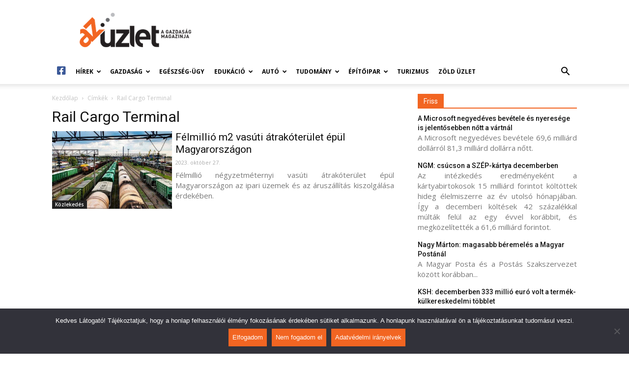

--- FILE ---
content_type: text/html; charset=UTF-8
request_url: https://azuzlet.hu/cimke/rail-cargo-terminal/
body_size: 28531
content:
<!doctype html >
<!--[if IE 8]>    <html class="ie8" lang="en"> <![endif]-->
<!--[if IE 9]>    <html class="ie9" lang="en"> <![endif]-->
<!--[if gt IE 8]><!--> <html lang="hu-HU"> <!--<![endif]-->
<head>
    <meta charset="UTF-8" />
    <meta name="viewport" content="width=device-width, initial-scale=1.0">
    <link rel="pingback" href="https://azuzlet.hu/xmlrpc.php" />
    
	<!-- This site is optimized with the Yoast SEO plugin v15.3 - https://yoast.com/wordpress/plugins/seo/ -->
	<title>Rail Cargo Terminal Archives - AzÜzlet</title>
	<meta name="robots" content="noindex, follow" />
	<meta property="og:locale" content="hu_HU" />
	<meta property="og:locale:alternate" content="en_US" />
	<meta property="og:locale:alternate" content="fr_FR" />
	<meta property="og:locale:alternate" content="de_DE" />
	<meta property="og:type" content="article" />
	<meta property="og:title" content="Rail Cargo Terminal Archives - AzÜzlet" />
	<meta property="og:url" content="https://azuzlet.hu/cimke/rail-cargo-terminal/" />
	<meta property="og:site_name" content="AzÜzlet" />
	<meta name="twitter:card" content="summary_large_image" />
	<script type="application/ld+json" class="yoast-schema-graph">{"@context":"https://schema.org","@graph":[{"@type":"WebSite","@id":"https://azuzlet.hu/#website","url":"https://azuzlet.hu/","name":"Az\u00dczlet","description":"A gazdas\u00e1g magazinja","potentialAction":[{"@type":"SearchAction","target":"https://azuzlet.hu/?s={search_term_string}","query-input":"required name=search_term_string"}],"inLanguage":"hu"},{"@type":"CollectionPage","@id":"https://azuzlet.hu/cimke/rail-cargo-terminal/#webpage","url":"https://azuzlet.hu/cimke/rail-cargo-terminal/","name":"Rail Cargo Terminal Archives - Az\u00dczlet","isPartOf":{"@id":"https://azuzlet.hu/#website"},"inLanguage":"hu","potentialAction":[{"@type":"ReadAction","target":["https://azuzlet.hu/cimke/rail-cargo-terminal/"]}]}]}</script>
	<!-- / Yoast SEO plugin. -->


<link rel="alternate" href="https://azuzlet.hu/cimke/rail-cargo-terminal/" hreflang="hu" />
<link rel="alternate" href="https://azuzlet.hu/en/cimke/rail-cargo-terminal/" hreflang="en" />
<link rel="alternate" href="https://azuzlet.hu/fr/cimke/rail-cargo-terminal/" hreflang="fr" />
<link rel="alternate" href="https://azuzlet.hu/de/cimke/rail-cargo-terminal/" hreflang="de" />
<link rel='dns-prefetch' href='//fonts.googleapis.com' />
<link rel='dns-prefetch' href='//use.fontawesome.com' />
<link rel='dns-prefetch' href='//s.w.org' />
<link rel="alternate" type="application/rss+xml" title="AzÜzlet &raquo; hírcsatorna" href="https://azuzlet.hu/feed/" />
<link rel="alternate" type="application/rss+xml" title="AzÜzlet &raquo; hozzászólás hírcsatorna" href="https://azuzlet.hu/comments/feed/" />
<link rel="alternate" type="application/rss+xml" title="AzÜzlet &raquo; Rail Cargo Terminal címke hírcsatorna" href="https://azuzlet.hu/cimke/rail-cargo-terminal/feed/" />
		<script type="text/javascript">
			window._wpemojiSettings = {"baseUrl":"https:\/\/s.w.org\/images\/core\/emoji\/12.0.0-1\/72x72\/","ext":".png","svgUrl":"https:\/\/s.w.org\/images\/core\/emoji\/12.0.0-1\/svg\/","svgExt":".svg","source":{"concatemoji":"https:\/\/azuzlet.hu\/wp-includes\/js\/wp-emoji-release.min.js?ver=5.4.2"}};
			/*! This file is auto-generated */
			!function(e,a,t){var r,n,o,i,p=a.createElement("canvas"),s=p.getContext&&p.getContext("2d");function c(e,t){var a=String.fromCharCode;s.clearRect(0,0,p.width,p.height),s.fillText(a.apply(this,e),0,0);var r=p.toDataURL();return s.clearRect(0,0,p.width,p.height),s.fillText(a.apply(this,t),0,0),r===p.toDataURL()}function l(e){if(!s||!s.fillText)return!1;switch(s.textBaseline="top",s.font="600 32px Arial",e){case"flag":return!c([127987,65039,8205,9895,65039],[127987,65039,8203,9895,65039])&&(!c([55356,56826,55356,56819],[55356,56826,8203,55356,56819])&&!c([55356,57332,56128,56423,56128,56418,56128,56421,56128,56430,56128,56423,56128,56447],[55356,57332,8203,56128,56423,8203,56128,56418,8203,56128,56421,8203,56128,56430,8203,56128,56423,8203,56128,56447]));case"emoji":return!c([55357,56424,55356,57342,8205,55358,56605,8205,55357,56424,55356,57340],[55357,56424,55356,57342,8203,55358,56605,8203,55357,56424,55356,57340])}return!1}function d(e){var t=a.createElement("script");t.src=e,t.defer=t.type="text/javascript",a.getElementsByTagName("head")[0].appendChild(t)}for(i=Array("flag","emoji"),t.supports={everything:!0,everythingExceptFlag:!0},o=0;o<i.length;o++)t.supports[i[o]]=l(i[o]),t.supports.everything=t.supports.everything&&t.supports[i[o]],"flag"!==i[o]&&(t.supports.everythingExceptFlag=t.supports.everythingExceptFlag&&t.supports[i[o]]);t.supports.everythingExceptFlag=t.supports.everythingExceptFlag&&!t.supports.flag,t.DOMReady=!1,t.readyCallback=function(){t.DOMReady=!0},t.supports.everything||(n=function(){t.readyCallback()},a.addEventListener?(a.addEventListener("DOMContentLoaded",n,!1),e.addEventListener("load",n,!1)):(e.attachEvent("onload",n),a.attachEvent("onreadystatechange",function(){"complete"===a.readyState&&t.readyCallback()})),(r=t.source||{}).concatemoji?d(r.concatemoji):r.wpemoji&&r.twemoji&&(d(r.twemoji),d(r.wpemoji)))}(window,document,window._wpemojiSettings);
		</script>
		<style type="text/css">
img.wp-smiley,
img.emoji {
	display: inline !important;
	border: none !important;
	box-shadow: none !important;
	height: 1em !important;
	width: 1em !important;
	margin: 0 .07em !important;
	vertical-align: -0.1em !important;
	background: none !important;
	padding: 0 !important;
}
</style>
	<link rel='stylesheet' id='wp-block-library-css'  href='https://azuzlet.hu/wp-includes/css/dist/block-library/style.min.css?ver=5.4.2' type='text/css' media='all' />
<link rel='stylesheet' id='cookie-notice-front-css'  href='https://azuzlet.hu/wp-content/plugins/cookie-notice/css/front.min.css?ver=2.5.5' type='text/css' media='all' />
<link rel='stylesheet' id='sm_exchange_rates-css'  href='https://azuzlet.hu/wp-content/plugins/sm-exchange-rates/inc/css/style.css?ver=5.4.2' type='text/css' media='all' />
<link rel='stylesheet' id='td-plugin-multi-purpose-css'  href='https://azuzlet.hu/wp-content/plugins/td-composer/td-multi-purpose/style.css?ver=87aa69b3a2aab340715eee6578a06159' type='text/css' media='all' />
<link rel='stylesheet' id='google-fonts-style-css'  href='https://fonts.googleapis.com/css?family=Open+Sans%3A300italic%2C400%2C400italic%2C600%2C600italic%2C700%7CRoboto%3A300%2C400%2C400italic%2C500%2C500italic%2C700%2C900&#038;ver=9.7.2' type='text/css' media='all' />
<link rel='stylesheet' id='font-awesome-official-css'  href='https://use.fontawesome.com/releases/v5.13.0/css/all.css' type='text/css' media='all' integrity="sha384-Bfad6CLCknfcloXFOyFnlgtENryhrpZCe29RTifKEixXQZ38WheV+i/6YWSzkz3V" crossorigin="anonymous" />
<link rel='stylesheet' id='td-theme-css'  href='https://azuzlet.hu/wp-content/themes/Newspaper/style.css?ver=9.7.2' type='text/css' media='all' />
<style id='td-theme-inline-css' type='text/css'>
    
        @media (max-width: 767px) {
            .td-header-desktop-wrap {
                display: none;
            }
        }
        @media (min-width: 767px) {
            .td-header-mobile-wrap {
                display: none;
            }
        }
    
	
</style>
<link rel='stylesheet' id='td-legacy-framework-front-style-css'  href='https://azuzlet.hu/wp-content/plugins/td-composer/legacy/Newspaper/assets/css/td_legacy_main.css?ver=87aa69b3a2aab340715eee6578a06159' type='text/css' media='all' />
<link rel='stylesheet' id='tdb_front_style-css'  href='https://azuzlet.hu/wp-content/plugins/td-cloud-library/assets/css/tdb_less_front.css?ver=96be9388232cf6f1e9ad7a3c9f4e9872' type='text/css' media='all' />
<link rel='stylesheet' id='font-awesome-official-v4shim-css'  href='https://use.fontawesome.com/releases/v5.13.0/css/v4-shims.css' type='text/css' media='all' integrity="sha384-/7iOrVBege33/9vHFYEtviVcxjUsNCqyeMnlW/Ms+PH8uRdFkKFmqf9CbVAN0Qef" crossorigin="anonymous" />
<style id='font-awesome-official-v4shim-inline-css' type='text/css'>
@font-face {
font-family: "FontAwesome";
font-display: block;
src: url("https://use.fontawesome.com/releases/v5.13.0/webfonts/fa-brands-400.eot"),
		url("https://use.fontawesome.com/releases/v5.13.0/webfonts/fa-brands-400.eot?#iefix") format("embedded-opentype"),
		url("https://use.fontawesome.com/releases/v5.13.0/webfonts/fa-brands-400.woff2") format("woff2"),
		url("https://use.fontawesome.com/releases/v5.13.0/webfonts/fa-brands-400.woff") format("woff"),
		url("https://use.fontawesome.com/releases/v5.13.0/webfonts/fa-brands-400.ttf") format("truetype"),
		url("https://use.fontawesome.com/releases/v5.13.0/webfonts/fa-brands-400.svg#fontawesome") format("svg");
}

@font-face {
font-family: "FontAwesome";
font-display: block;
src: url("https://use.fontawesome.com/releases/v5.13.0/webfonts/fa-solid-900.eot"),
		url("https://use.fontawesome.com/releases/v5.13.0/webfonts/fa-solid-900.eot?#iefix") format("embedded-opentype"),
		url("https://use.fontawesome.com/releases/v5.13.0/webfonts/fa-solid-900.woff2") format("woff2"),
		url("https://use.fontawesome.com/releases/v5.13.0/webfonts/fa-solid-900.woff") format("woff"),
		url("https://use.fontawesome.com/releases/v5.13.0/webfonts/fa-solid-900.ttf") format("truetype"),
		url("https://use.fontawesome.com/releases/v5.13.0/webfonts/fa-solid-900.svg#fontawesome") format("svg");
}

@font-face {
font-family: "FontAwesome";
font-display: block;
src: url("https://use.fontawesome.com/releases/v5.13.0/webfonts/fa-regular-400.eot"),
		url("https://use.fontawesome.com/releases/v5.13.0/webfonts/fa-regular-400.eot?#iefix") format("embedded-opentype"),
		url("https://use.fontawesome.com/releases/v5.13.0/webfonts/fa-regular-400.woff2") format("woff2"),
		url("https://use.fontawesome.com/releases/v5.13.0/webfonts/fa-regular-400.woff") format("woff"),
		url("https://use.fontawesome.com/releases/v5.13.0/webfonts/fa-regular-400.ttf") format("truetype"),
		url("https://use.fontawesome.com/releases/v5.13.0/webfonts/fa-regular-400.svg#fontawesome") format("svg");
unicode-range: U+F004-F005,U+F007,U+F017,U+F022,U+F024,U+F02E,U+F03E,U+F044,U+F057-F059,U+F06E,U+F070,U+F075,U+F07B-F07C,U+F080,U+F086,U+F089,U+F094,U+F09D,U+F0A0,U+F0A4-F0A7,U+F0C5,U+F0C7-F0C8,U+F0E0,U+F0EB,U+F0F3,U+F0F8,U+F0FE,U+F111,U+F118-F11A,U+F11C,U+F133,U+F144,U+F146,U+F14A,U+F14D-F14E,U+F150-F152,U+F15B-F15C,U+F164-F165,U+F185-F186,U+F191-F192,U+F1AD,U+F1C1-F1C9,U+F1CD,U+F1D8,U+F1E3,U+F1EA,U+F1F6,U+F1F9,U+F20A,U+F247-F249,U+F24D,U+F254-F25B,U+F25D,U+F267,U+F271-F274,U+F279,U+F28B,U+F28D,U+F2B5-F2B6,U+F2B9,U+F2BB,U+F2BD,U+F2C1-F2C2,U+F2D0,U+F2D2,U+F2DC,U+F2ED,U+F328,U+F358-F35B,U+F3A5,U+F3D1,U+F410,U+F4AD;
}
</style>
<script type='text/javascript'>
var cnArgs = {"ajaxUrl":"https:\/\/azuzlet.hu\/wp-admin\/admin-ajax.php","nonce":"9b452c2197","hideEffect":"fade","position":"bottom","onScroll":false,"onScrollOffset":100,"onClick":false,"cookieName":"cookie_notice_accepted","cookieTime":2592000,"cookieTimeRejected":2592000,"globalCookie":false,"redirection":false,"cache":true,"revokeCookies":false,"revokeCookiesOpt":"automatic"};
</script>
<script type='text/javascript' src='https://azuzlet.hu/wp-content/plugins/cookie-notice/js/front.min.js?ver=2.5.5'></script>
<script type='text/javascript' src='https://azuzlet.hu/wp-includes/js/jquery/jquery.js?ver=1.12.4-wp'></script>
<link rel="EditURI" type="application/rsd+xml" title="RSD" href="https://azuzlet.hu/xmlrpc.php?rsd" />
<link rel="wlwmanifest" type="application/wlwmanifest+xml" href="https://azuzlet.hu/wp-includes/wlwmanifest.xml" /> 
<meta name="generator" content="WordPress 5.4.2" />
<!--[if lt IE 9]><script src="https://cdnjs.cloudflare.com/ajax/libs/html5shiv/3.7.3/html5shiv.js"></script><![endif]-->
        <script>
        window.tdb_globals = {"wpRestNonce":"3a11130e45","wpRestUrl":"https:\/\/azuzlet.hu\/wp-json\/","permalinkStructure":"\/%postname%\/","isAjax":false,"isAdminBarShowing":false,"autoloadScrollPercent":50};
    </script>
    			<script>
				window.tdwGlobal = {"adminUrl":"https:\/\/azuzlet.hu\/wp-admin\/","wpRestNonce":"3a11130e45","wpRestUrl":"https:\/\/azuzlet.hu\/wp-json\/","permalinkStructure":"\/%postname%\/"};
			</script>
			
<!-- JS generated by theme -->

<script>
    
    

	    var tdBlocksArray = []; //here we store all the items for the current page

	    //td_block class - each ajax block uses a object of this class for requests
	    function tdBlock() {
		    this.id = '';
		    this.block_type = 1; //block type id (1-234 etc)
		    this.atts = '';
		    this.td_column_number = '';
		    this.td_current_page = 1; //
		    this.post_count = 0; //from wp
		    this.found_posts = 0; //from wp
		    this.max_num_pages = 0; //from wp
		    this.td_filter_value = ''; //current live filter value
		    this.is_ajax_running = false;
		    this.td_user_action = ''; // load more or infinite loader (used by the animation)
		    this.header_color = '';
		    this.ajax_pagination_infinite_stop = ''; //show load more at page x
	    }


        // td_js_generator - mini detector
        (function(){
            var htmlTag = document.getElementsByTagName("html")[0];

	        if ( navigator.userAgent.indexOf("MSIE 10.0") > -1 ) {
                htmlTag.className += ' ie10';
            }

            if ( !!navigator.userAgent.match(/Trident.*rv\:11\./) ) {
                htmlTag.className += ' ie11';
            }

	        if ( navigator.userAgent.indexOf("Edge") > -1 ) {
                htmlTag.className += ' ieEdge';
            }

            if ( /(iPad|iPhone|iPod)/g.test(navigator.userAgent) ) {
                htmlTag.className += ' td-md-is-ios';
            }

            var user_agent = navigator.userAgent.toLowerCase();
            if ( user_agent.indexOf("android") > -1 ) {
                htmlTag.className += ' td-md-is-android';
            }

            if ( -1 !== navigator.userAgent.indexOf('Mac OS X')  ) {
                htmlTag.className += ' td-md-is-os-x';
            }

            if ( /chrom(e|ium)/.test(navigator.userAgent.toLowerCase()) ) {
               htmlTag.className += ' td-md-is-chrome';
            }

            if ( -1 !== navigator.userAgent.indexOf('Firefox') ) {
                htmlTag.className += ' td-md-is-firefox';
            }

            if ( -1 !== navigator.userAgent.indexOf('Safari') && -1 === navigator.userAgent.indexOf('Chrome') ) {
                htmlTag.className += ' td-md-is-safari';
            }

            if( -1 !== navigator.userAgent.indexOf('IEMobile') ){
                htmlTag.className += ' td-md-is-iemobile';
            }

        })();




        var tdLocalCache = {};

        ( function () {
            "use strict";

            tdLocalCache = {
                data: {},
                remove: function (resource_id) {
                    delete tdLocalCache.data[resource_id];
                },
                exist: function (resource_id) {
                    return tdLocalCache.data.hasOwnProperty(resource_id) && tdLocalCache.data[resource_id] !== null;
                },
                get: function (resource_id) {
                    return tdLocalCache.data[resource_id];
                },
                set: function (resource_id, cachedData) {
                    tdLocalCache.remove(resource_id);
                    tdLocalCache.data[resource_id] = cachedData;
                }
            };
        })();

    
    
var td_viewport_interval_list=[{"limitBottom":767,"sidebarWidth":228},{"limitBottom":1018,"sidebarWidth":300},{"limitBottom":1140,"sidebarWidth":324}];
var td_animation_stack_effect="type0";
var tds_animation_stack=true;
var td_animation_stack_specific_selectors=".entry-thumb, img";
var td_animation_stack_general_selectors=".td-animation-stack img, .td-animation-stack .entry-thumb, .post img";
var tds_general_modal_image="yes";
var tdc_is_installed="yes";
var td_ajax_url="https:\/\/azuzlet.hu\/wp-admin\/admin-ajax.php?td_theme_name=Newspaper&v=9.7.2";
var td_get_template_directory_uri="https:\/\/azuzlet.hu\/wp-content\/themes\/Newspaper";
var tds_snap_menu="snap";
var tds_logo_on_sticky="show_header_logo";
var tds_header_style="";
var td_please_wait="K\u00e9rj\u00fck, v\u00e1rjon ...";
var td_email_user_pass_incorrect="T\u00e9ves felhaszn\u00e1l\u00f3n\u00e9v vagy jelsz\u00f3!";
var td_email_user_incorrect="E-mail vagy felhaszn\u00e1l\u00f3n\u00e9v t\u00e9ves!";
var td_email_incorrect="T\u00e9ves E-mail!";
var tds_more_articles_on_post_enable="";
var tds_more_articles_on_post_time_to_wait="";
var tds_more_articles_on_post_pages_distance_from_top=0;
var tds_theme_color_site_wide="#f26522";
var tds_smart_sidebar="enabled";
var tdThemeName="Newspaper";
var td_magnific_popup_translation_tPrev="El\u0151z\u0151 (balra ny\u00edl)";
var td_magnific_popup_translation_tNext="K\u00f6vetkez\u0151 (jobb ny\u00edl gomb)";
var td_magnific_popup_translation_tCounter="%curr% a %total%-b\u00f3l";
var td_magnific_popup_translation_ajax_tError="A  %url%-t nem siker\u00fclt bet\u00f6lteni.";
var td_magnific_popup_translation_image_tError="A #%curr% k\u00e9pet nem siker\u00fclt bet\u00f6lteni.";
var tdBlockNonce="48c2a13f40";
var tdDateNamesI18n={"month_names":["janu\u00e1r","febru\u00e1r","m\u00e1rcius","\u00e1prilis","m\u00e1jus","j\u00fanius","j\u00falius","augusztus","szeptember","okt\u00f3ber","november","december"],"month_names_short":["jan","feb","M\u00e1r","\u00e1pr","m\u00e1j","j\u00fan","J\u00fal","aug","Sze","okt","nov","dec"],"day_names":["vas\u00e1rnap","h\u00e9tf\u0151","kedd","szerda","cs\u00fct\u00f6rt\u00f6k","p\u00e9ntek","szombat"],"day_names_short":["vas","h\u00e9t","ked","sze","cs\u00fc","p\u00e9n","szo"]};
var td_ad_background_click_link="";
var td_ad_background_click_target="";
</script>


<!-- Header style compiled by theme -->

<style>
    
.td-header-wrap .black-menu .sf-menu > .current-menu-item > a,
    .td-header-wrap .black-menu .sf-menu > .current-menu-ancestor > a,
    .td-header-wrap .black-menu .sf-menu > .current-category-ancestor > a,
    .td-header-wrap .black-menu .sf-menu > li > a:hover,
    .td-header-wrap .black-menu .sf-menu > .sfHover > a,
    .td-header-style-12 .td-header-menu-wrap-full,
    .sf-menu > .current-menu-item > a:after,
    .sf-menu > .current-menu-ancestor > a:after,
    .sf-menu > .current-category-ancestor > a:after,
    .sf-menu > li:hover > a:after,
    .sf-menu > .sfHover > a:after,
    .td-header-style-12 .td-affix,
    .header-search-wrap .td-drop-down-search:after,
    .header-search-wrap .td-drop-down-search .btn:hover,
    input[type=submit]:hover,
    .td-read-more a,
    .td-post-category:hover,
    .td-grid-style-1.td-hover-1 .td-big-grid-post:hover .td-post-category,
    .td-grid-style-5.td-hover-1 .td-big-grid-post:hover .td-post-category,
    .td_top_authors .td-active .td-author-post-count,
    .td_top_authors .td-active .td-author-comments-count,
    .td_top_authors .td_mod_wrap:hover .td-author-post-count,
    .td_top_authors .td_mod_wrap:hover .td-author-comments-count,
    .td-404-sub-sub-title a:hover,
    .td-search-form-widget .wpb_button:hover,
    .td-rating-bar-wrap div,
    .td_category_template_3 .td-current-sub-category,
    .dropcap,
    .td_wrapper_video_playlist .td_video_controls_playlist_wrapper,
    .wpb_default,
    .wpb_default:hover,
    .td-left-smart-list:hover,
    .td-right-smart-list:hover,
    .woocommerce-checkout .woocommerce input.button:hover,
    .woocommerce-page .woocommerce a.button:hover,
    .woocommerce-account div.woocommerce .button:hover,
    #bbpress-forums button:hover,
    .bbp_widget_login .button:hover,
    .td-footer-wrapper .td-post-category,
    .td-footer-wrapper .widget_product_search input[type="submit"]:hover,
    .woocommerce .product a.button:hover,
    .woocommerce .product #respond input#submit:hover,
    .woocommerce .checkout input#place_order:hover,
    .woocommerce .woocommerce.widget .button:hover,
    .single-product .product .summary .cart .button:hover,
    .woocommerce-cart .woocommerce table.cart .button:hover,
    .woocommerce-cart .woocommerce .shipping-calculator-form .button:hover,
    .td-next-prev-wrap a:hover,
    .td-load-more-wrap a:hover,
    .td-post-small-box a:hover,
    .page-nav .current,
    .page-nav:first-child > div,
    .td_category_template_8 .td-category-header .td-category a.td-current-sub-category,
    .td_category_template_4 .td-category-siblings .td-category a:hover,
    #bbpress-forums .bbp-pagination .current,
    #bbpress-forums #bbp-single-user-details #bbp-user-navigation li.current a,
    .td-theme-slider:hover .slide-meta-cat a,
    a.vc_btn-black:hover,
    .td-trending-now-wrapper:hover .td-trending-now-title,
    .td-scroll-up,
    .td-smart-list-button:hover,
    .td-weather-information:before,
    .td-weather-week:before,
    .td_block_exchange .td-exchange-header:before,
    .td_block_big_grid_9.td-grid-style-1 .td-post-category,
    .td_block_big_grid_9.td-grid-style-5 .td-post-category,
    .td-grid-style-6.td-hover-1 .td-module-thumb:after,
    .td-pulldown-syle-2 .td-subcat-dropdown ul:after,
    .td_block_template_9 .td-block-title:after,
    .td_block_template_15 .td-block-title:before,
    div.wpforms-container .wpforms-form div.wpforms-submit-container button[type=submit] {
        background-color: #f26522;
    }

    .td_block_template_4 .td-related-title .td-cur-simple-item:before {
        border-color: #f26522 transparent transparent transparent !important;
    }

    .woocommerce .woocommerce-message .button:hover,
    .woocommerce .woocommerce-error .button:hover,
    .woocommerce .woocommerce-info .button:hover {
        background-color: #f26522 !important;
    }
    
    
    .td_block_template_4 .td-related-title .td-cur-simple-item,
    .td_block_template_3 .td-related-title .td-cur-simple-item,
    .td_block_template_9 .td-related-title:after {
        background-color: #f26522;
    }

    .woocommerce .product .onsale,
    .woocommerce.widget .ui-slider .ui-slider-handle {
        background: none #f26522;
    }

    .woocommerce.widget.widget_layered_nav_filters ul li a {
        background: none repeat scroll 0 0 #f26522 !important;
    }

    a,
    cite a:hover,
    .td_mega_menu_sub_cats .cur-sub-cat,
    .td-mega-span h3 a:hover,
    .td_mod_mega_menu:hover .entry-title a,
    .header-search-wrap .result-msg a:hover,
    .td-header-top-menu .td-drop-down-search .td_module_wrap:hover .entry-title a,
    .td-header-top-menu .td-icon-search:hover,
    .td-header-wrap .result-msg a:hover,
    .top-header-menu li a:hover,
    .top-header-menu .current-menu-item > a,
    .top-header-menu .current-menu-ancestor > a,
    .top-header-menu .current-category-ancestor > a,
    .td-social-icon-wrap > a:hover,
    .td-header-sp-top-widget .td-social-icon-wrap a:hover,
    .td-page-content blockquote p,
    .td-post-content blockquote p,
    .mce-content-body blockquote p,
    .comment-content blockquote p,
    .wpb_text_column blockquote p,
    .td_block_text_with_title blockquote p,
    .td_module_wrap:hover .entry-title a,
    .td-subcat-filter .td-subcat-list a:hover,
    .td-subcat-filter .td-subcat-dropdown a:hover,
    .td_quote_on_blocks,
    .dropcap2,
    .dropcap3,
    .td_top_authors .td-active .td-authors-name a,
    .td_top_authors .td_mod_wrap:hover .td-authors-name a,
    .td-post-next-prev-content a:hover,
    .author-box-wrap .td-author-social a:hover,
    .td-author-name a:hover,
    .td-author-url a:hover,
    .td_mod_related_posts:hover h3 > a,
    .td-post-template-11 .td-related-title .td-related-left:hover,
    .td-post-template-11 .td-related-title .td-related-right:hover,
    .td-post-template-11 .td-related-title .td-cur-simple-item,
    .td-post-template-11 .td_block_related_posts .td-next-prev-wrap a:hover,
    .comment-reply-link:hover,
    .logged-in-as a:hover,
    #cancel-comment-reply-link:hover,
    .td-search-query,
    .td-category-header .td-pulldown-category-filter-link:hover,
    .td-category-siblings .td-subcat-dropdown a:hover,
    .td-category-siblings .td-subcat-dropdown a.td-current-sub-category,
    .widget a:hover,
    .td_wp_recentcomments a:hover,
    .archive .widget_archive .current,
    .archive .widget_archive .current a,
    .widget_calendar tfoot a:hover,
    .woocommerce a.added_to_cart:hover,
    .woocommerce-account .woocommerce-MyAccount-navigation a:hover,
    #bbpress-forums li.bbp-header .bbp-reply-content span a:hover,
    #bbpress-forums .bbp-forum-freshness a:hover,
    #bbpress-forums .bbp-topic-freshness a:hover,
    #bbpress-forums .bbp-forums-list li a:hover,
    #bbpress-forums .bbp-forum-title:hover,
    #bbpress-forums .bbp-topic-permalink:hover,
    #bbpress-forums .bbp-topic-started-by a:hover,
    #bbpress-forums .bbp-topic-started-in a:hover,
    #bbpress-forums .bbp-body .super-sticky li.bbp-topic-title .bbp-topic-permalink,
    #bbpress-forums .bbp-body .sticky li.bbp-topic-title .bbp-topic-permalink,
    .widget_display_replies .bbp-author-name,
    .widget_display_topics .bbp-author-name,
    .footer-text-wrap .footer-email-wrap a,
    .td-subfooter-menu li a:hover,
    .footer-social-wrap a:hover,
    a.vc_btn-black:hover,
    .td-smart-list-dropdown-wrap .td-smart-list-button:hover,
    .td_module_17 .td-read-more a:hover,
    .td_module_18 .td-read-more a:hover,
    .td_module_19 .td-post-author-name a:hover,
    .td-instagram-user a,
    .td-pulldown-syle-2 .td-subcat-dropdown:hover .td-subcat-more span,
    .td-pulldown-syle-2 .td-subcat-dropdown:hover .td-subcat-more i,
    .td-pulldown-syle-3 .td-subcat-dropdown:hover .td-subcat-more span,
    .td-pulldown-syle-3 .td-subcat-dropdown:hover .td-subcat-more i,
    .td-block-title-wrap .td-wrapper-pulldown-filter .td-pulldown-filter-display-option:hover,
    .td-block-title-wrap .td-wrapper-pulldown-filter .td-pulldown-filter-display-option:hover i,
    .td-block-title-wrap .td-wrapper-pulldown-filter .td-pulldown-filter-link:hover,
    .td-block-title-wrap .td-wrapper-pulldown-filter .td-pulldown-filter-item .td-cur-simple-item,
    .td_block_template_2 .td-related-title .td-cur-simple-item,
    .td_block_template_5 .td-related-title .td-cur-simple-item,
    .td_block_template_6 .td-related-title .td-cur-simple-item,
    .td_block_template_7 .td-related-title .td-cur-simple-item,
    .td_block_template_8 .td-related-title .td-cur-simple-item,
    .td_block_template_9 .td-related-title .td-cur-simple-item,
    .td_block_template_10 .td-related-title .td-cur-simple-item,
    .td_block_template_11 .td-related-title .td-cur-simple-item,
    .td_block_template_12 .td-related-title .td-cur-simple-item,
    .td_block_template_13 .td-related-title .td-cur-simple-item,
    .td_block_template_14 .td-related-title .td-cur-simple-item,
    .td_block_template_15 .td-related-title .td-cur-simple-item,
    .td_block_template_16 .td-related-title .td-cur-simple-item,
    .td_block_template_17 .td-related-title .td-cur-simple-item,
    .td-theme-wrap .sf-menu ul .td-menu-item > a:hover,
    .td-theme-wrap .sf-menu ul .sfHover > a,
    .td-theme-wrap .sf-menu ul .current-menu-ancestor > a,
    .td-theme-wrap .sf-menu ul .current-category-ancestor > a,
    .td-theme-wrap .sf-menu ul .current-menu-item > a,
    .td_outlined_btn,
     .td_block_categories_tags .td-ct-item:hover {
        color: #f26522;
    }

    a.vc_btn-black.vc_btn_square_outlined:hover,
    a.vc_btn-black.vc_btn_outlined:hover,
    .td-mega-menu-page .wpb_content_element ul li a:hover,
    .td-theme-wrap .td-aj-search-results .td_module_wrap:hover .entry-title a,
    .td-theme-wrap .header-search-wrap .result-msg a:hover {
        color: #f26522 !important;
    }

    .td-next-prev-wrap a:hover,
    .td-load-more-wrap a:hover,
    .td-post-small-box a:hover,
    .page-nav .current,
    .page-nav:first-child > div,
    .td_category_template_8 .td-category-header .td-category a.td-current-sub-category,
    .td_category_template_4 .td-category-siblings .td-category a:hover,
    #bbpress-forums .bbp-pagination .current,
    .post .td_quote_box,
    .page .td_quote_box,
    a.vc_btn-black:hover,
    .td_block_template_5 .td-block-title > *,
    .td_outlined_btn {
        border-color: #f26522;
    }

    .td_wrapper_video_playlist .td_video_currently_playing:after {
        border-color: #f26522 !important;
    }

    .header-search-wrap .td-drop-down-search:before {
        border-color: transparent transparent #f26522 transparent;
    }

    .block-title > span,
    .block-title > a,
    .block-title > label,
    .widgettitle,
    .widgettitle:after,
    .td-trending-now-title,
    .td-trending-now-wrapper:hover .td-trending-now-title,
    .wpb_tabs li.ui-tabs-active a,
    .wpb_tabs li:hover a,
    .vc_tta-container .vc_tta-color-grey.vc_tta-tabs-position-top.vc_tta-style-classic .vc_tta-tabs-container .vc_tta-tab.vc_active > a,
    .vc_tta-container .vc_tta-color-grey.vc_tta-tabs-position-top.vc_tta-style-classic .vc_tta-tabs-container .vc_tta-tab:hover > a,
    .td_block_template_1 .td-related-title .td-cur-simple-item,
    .woocommerce .product .products h2:not(.woocommerce-loop-product__title),
    .td-subcat-filter .td-subcat-dropdown:hover .td-subcat-more, 
    .td_3D_btn,
    .td_shadow_btn,
    .td_default_btn,
    .td_round_btn, 
    .td_outlined_btn:hover {
    	background-color: #f26522;
    }

    .woocommerce div.product .woocommerce-tabs ul.tabs li.active {
    	background-color: #f26522 !important;
    }

    .block-title,
    .td_block_template_1 .td-related-title,
    .wpb_tabs .wpb_tabs_nav,
    .vc_tta-container .vc_tta-color-grey.vc_tta-tabs-position-top.vc_tta-style-classic .vc_tta-tabs-container,
    .woocommerce div.product .woocommerce-tabs ul.tabs:before {
        border-color: #f26522;
    }
    .td_block_wrap .td-subcat-item a.td-cur-simple-item {
	    color: #f26522;
	}


    
    .td-grid-style-4 .entry-title
    {
        background-color: rgba(242, 101, 34, 0.7);
    }

    
    @media (max-width: 767px) {
        body .td-header-wrap .td-header-main-menu {
            background-color: #ffffff !important;
        }
    }


    
    @media (max-width: 767px) {
        body #td-top-mobile-toggle i,
        .td-header-wrap .header-search-wrap .td-icon-search {
            color: #000000 !important;
        }
    }

    
    .td-menu-background:before,
    .td-search-background:before {
        background: #000000;
        background: -moz-linear-gradient(top, #000000 0%, #f26522 100%);
        background: -webkit-gradient(left top, left bottom, color-stop(0%, #000000), color-stop(100%, #f26522));
        background: -webkit-linear-gradient(top, #000000 0%, #f26522 100%);
        background: -o-linear-gradient(top, #000000 0%, #f26522 100%);
        background: -ms-linear-gradient(top, #000000 0%, #f26522 100%);
        background: linear-gradient(to bottom, #000000 0%, #f26522 100%);
        filter: progid:DXImageTransform.Microsoft.gradient( startColorstr='#000000', endColorstr='#f26522', GradientType=0 );
    }

    
    .td-mobile-content .current-menu-item > a,
    .td-mobile-content .current-menu-ancestor > a,
    .td-mobile-content .current-category-ancestor > a,
    #td-mobile-nav .td-menu-login-section a:hover,
    #td-mobile-nav .td-register-section a:hover,
    #td-mobile-nav .td-menu-socials-wrap a:hover i,
    .td-search-close a:hover i {
        color: #f26522;
    }

    
    #td-mobile-nav .td-register-section .td-login-button,
    .td-search-wrap-mob .result-msg a {
        background-color: #000000;
    }

    
    #td-mobile-nav .td-register-section .td-login-button,
    .td-search-wrap-mob .result-msg a {
        color: #ffffff;
    }



    
    .td-excerpt,
    .td_module_14 .td-excerpt {
        font-size:15px;
	
    }
</style>

<script async src="https://www.googletagmanager.com/gtag/js?id=UA-35410613-26"></script>
<script>
  window.dataLayer = window.dataLayer || [];
  function gtag(){dataLayer.push(arguments);}
  gtag('js', new Date());
  gtag('config', 'UA-35410613-26');
</script>
	
<!-- Google Tag Manager -->
<script>(function(w,d,s,l,i){w[l]=w[l]||[];w[l].push({'gtm.start':
new Date().getTime(),event:'gtm.js'});var f=d.getElementsByTagName(s)[0],
j=d.createElement(s),dl=l!='dataLayer'?'&l='+l:'';j.async=true;j.src=
'https://www.googletagmanager.com/gtm.js?id='+i+dl;f.parentNode.insertBefore(j,f);
})(window,document,'script','dataLayer','GTM-5F3GBZF');</script>
<!-- End Google Tag Manager -->

<!-- Facebook Pixel Code -->
<script>
  !function(f,b,e,v,n,t,s)
  {if(f.fbq)return;n=f.fbq=function(){n.callMethod?
  n.callMethod.apply(n,arguments):n.queue.push(arguments)};
  if(!f._fbq)f._fbq=n;n.push=n;n.loaded=!0;n.version='2.0';
  n.queue=[];t=b.createElement(e);t.async=!0;
  t.src=v;s=b.getElementsByTagName(e)[0];
  s.parentNode.insertBefore(t,s)}(window, document,'script',
  'https://connect.facebook.net/en_US/fbevents.js');
  fbq('init', '1078020915625018');
  fbq('track', 'PageView');
</script>
<noscript>
  <img height="1" width="1" style="display:none" 
       src="https://www.facebook.com/tr?id=1078020915625018&ev=PageView&noscript=1"/>
</noscript>
<!-- End Facebook Pixel Code --><link rel="icon" href="https://azuzlet.hu/wp-content/uploads/2018/04/cropped-azuzlet_favicon-150x150.png" sizes="32x32" />
<link rel="icon" href="https://azuzlet.hu/wp-content/uploads/2018/04/cropped-azuzlet_favicon-300x300.png" sizes="192x192" />
<link rel="apple-touch-icon" href="https://azuzlet.hu/wp-content/uploads/2018/04/cropped-azuzlet_favicon-300x300.png" />
<meta name="msapplication-TileImage" content="https://azuzlet.hu/wp-content/uploads/2018/04/cropped-azuzlet_favicon-300x300.png" />

<!-- Button style compiled by theme -->

<style>
    .tdm-menu-active-style3 .tdm-header.td-header-wrap .sf-menu > .current-category-ancestor > a,
                .tdm-menu-active-style3 .tdm-header.td-header-wrap .sf-menu > .current-menu-ancestor > a,
                .tdm-menu-active-style3 .tdm-header.td-header-wrap .sf-menu > .current-menu-item > a,
                .tdm-menu-active-style3 .tdm-header.td-header-wrap .sf-menu > .sfHover > a,
                .tdm-menu-active-style3 .tdm-header.td-header-wrap .sf-menu > li > a:hover,
                .tdm_block_column_content:hover .tdm-col-content-title-url .tdm-title,
                .tds-button2 .tdm-btn-text,
                .tds-button2 i,
                .tds-button5:hover .tdm-btn-text,
                .tds-button5:hover i,
                .tds-button6 .tdm-btn-text,
                .tds-button6 i,
                .tdm_block_list .tdm-list-item i,
                .tdm_block_pricing .tdm-pricing-feature i,
                .tdm-social-item i {
                  color: #f26522;
                }
                .tdm-menu-active-style5 .td-header-menu-wrap .sf-menu > .current-menu-item > a,
                .tdm-menu-active-style5 .td-header-menu-wrap .sf-menu > .current-menu-ancestor > a,
                .tdm-menu-active-style5 .td-header-menu-wrap .sf-menu > .current-category-ancestor > a,
                .tdm-menu-active-style5 .td-header-menu-wrap .sf-menu > li > a:hover,
                .tdm-menu-active-style5 .td-header-menu-wrap .sf-menu > .sfHover > a,
                .tds-button1,
                .tds-button6:after,
                .tds-title2 .tdm-title-line:after,
                .tds-title3 .tdm-title-line:after,
                .tdm_block_pricing.tdm-pricing-featured:before,
                .tdm_block_pricing.tds_pricing2_block.tdm-pricing-featured .tdm-pricing-header,
                .tds-progress-bar1 .tdm-progress-bar:after,
                .tds-progress-bar2 .tdm-progress-bar:after,
                .tds-social3 .tdm-social-item {
                  background-color: #f26522;
                }
                .tdm-menu-active-style4 .tdm-header .sf-menu > .current-menu-item > a,
                .tdm-menu-active-style4 .tdm-header .sf-menu > .current-menu-ancestor > a,
                .tdm-menu-active-style4 .tdm-header .sf-menu > .current-category-ancestor > a,
                .tdm-menu-active-style4 .tdm-header .sf-menu > li > a:hover,
                .tdm-menu-active-style4 .tdm-header .sf-menu > .sfHover > a,
                .tds-button2:before,
                .tds-button6:before,
                .tds-progress-bar3 .tdm-progress-bar:after {
                  border-color: #f26522;
                }
                .tdm-btn-style1 {
					background-color: #f26522;
				}
				.tdm-btn-style2:before {
				    border-color: #f26522;
				}
				.tdm-btn-style2 {
				    color: #f26522;
				}
				.tdm-btn-style3 {
				    -webkit-box-shadow: 0 2px 16px #f26522;
                    -moz-box-shadow: 0 2px 16px #f26522;
                    box-shadow: 0 2px 16px #f26522;
				}
				.tdm-btn-style3:hover {
				    -webkit-box-shadow: 0 4px 26px #f26522;
                    -moz-box-shadow: 0 4px 26px #f26522;
                    box-shadow: 0 4px 26px #f26522;
				}
</style>

	<style id="tdw-css-placeholder"></style><meta name="google-site-verification" content="h22G1EU1DYDCIk2DREPOdoCJ-q5UJkXpMmjenK9Dn9w" />
<!--<script async src="https://www.googletagmanager.com/gtag/js?id=AW-997332683"></script>-->
<!-- Google Tag Manager -->
<script>(function(w,d,s,l,i){w[l]=w[l]||[];w[l].push({'gtm.start':
new Date().getTime(),event:'gtm.js'});var f=d.getElementsByTagName(s)[0],
j=d.createElement(s),dl=l!='dataLayer'?'&l='+l:'';j.async=true;j.src=
'https://www.googletagmanager.com/gtm.js?id='+i+dl;f.parentNode.insertBefore(j,f);
})(window,document,'script','dataLayer','GTM-WLDK45FJ');</script>
<!-- End Google Tag Manager -->
	
<!-- Google tag (gtag.js) -->
<script async src="https://www.googletagmanager.com/gtag/js?id=AW-997332683"></script>
<script>
  window.dataLayer = window.dataLayer || [];
  function gtag(){dataLayer.push(arguments);}
  gtag('js', new Date());

  gtag('config', 'AW-997332683');
</script>
	
<!-- Event snippet for Vásárlás conversion page -->
<script>
  gtag('event', 'conversion', {
      'send_to': 'AW-997332683/UZgsCPiyzJoZEMutyNsD',
      'transaction_id': ''
  });
</script>
</head>

<body class="archive tag tag-rail-cargo-terminal tag-50171 cookies-not-set global-block-template-1 td-animation-stack-type0 td-full-layout" itemscope="itemscope" itemtype="https://schema.org/WebPage">
	<!-- Google Tag Manager (noscript) -->
	<noscript><iframe src="https://www.googletagmanager.com/ns.html?id=GTM-WLDK45FJ"
	height="0" width="0" style="display:none;visibility:hidden"></iframe></noscript>
	<!-- End Google Tag Manager (noscript) -->
        <div class="td-scroll-up"><i class="td-icon-menu-up"></i></div>
    
    <div class="td-menu-background"></div>
<div id="td-mobile-nav">
    <div class="td-mobile-container">
        <!-- mobile menu top section -->
        <div class="td-menu-socials-wrap">
            <!-- socials -->
            <div class="td-menu-socials">
                
        <span class="td-social-icon-wrap">
            <a target="_blank" href="https://www.facebook.com/azuzlet" title="Facebook">
                <i class="td-icon-font td-icon-facebook"></i>
            </a>
        </span>            </div>
            <!-- close button -->
            <div class="td-mobile-close">
                <a href="#"><i class="td-icon-close-mobile"></i></a>
            </div>
        </div>

        <!-- login section -->
        
        <!-- menu section -->
        <div class="td-mobile-content">
            <div class="menu-fomenu-container"><ul id="menu-fomenu" class="td-mobile-main-menu"><li id="menu-item-58745" class="menu-facebook menu-item menu-item-type-custom menu-item-object-custom menu-item-first menu-item-58745"><a target="_blank" href="https://www.facebook.com/azuzlet"><i class="fab fa-facebook-square"></i></a></li>
<li id="menu-item-88910" class="menu-item menu-item-type-taxonomy menu-item-object-category menu-item-has-children menu-item-88910"><a href="https://azuzlet.hu/rovat/hirek/">Hírek<i class="td-icon-menu-right td-element-after"></i></a>
<ul class="sub-menu">
	<li id="menu-item-33758" class="menu-item menu-item-type-taxonomy menu-item-object-category menu-item-33758"><a href="https://azuzlet.hu/rovat/mozaik/">Mozaik</a></li>
	<li id="menu-item-33759" class="menu-item menu-item-type-taxonomy menu-item-object-category menu-item-33759"><a href="https://azuzlet.hu/rovat/fogyasztovedelem/">Fogyasztóvédelem</a></li>
	<li id="menu-item-33763" class="menu-item menu-item-type-post_type menu-item-object-page menu-item-33763"><a href="https://azuzlet.hu/hirlevel-feliratkozas/">Hírlevél</a></li>
</ul>
</li>
<li id="menu-item-33750" class="menu-item menu-item-type-taxonomy menu-item-object-category menu-item-has-children menu-item-33750"><a href="https://azuzlet.hu/rovat/gazdasag/">Gazdaság<i class="td-icon-menu-right td-element-after"></i></a>
<ul class="sub-menu">
	<li id="menu-item-33000" class="menu-item menu-item-type-taxonomy menu-item-object-category menu-item-has-children menu-item-33000"><a href="https://azuzlet.hu/rovat/penzvilag/">Pénzvilág<i class="td-icon-menu-right td-element-after"></i></a>
	<ul class="sub-menu">
		<li id="menu-item-33001" class="menu-item menu-item-type-taxonomy menu-item-object-category menu-item-33001"><a href="https://azuzlet.hu/rovat/tozsde/">Tőzsde</a></li>
	</ul>
</li>
	<li id="menu-item-32981" class="menu-item menu-item-type-taxonomy menu-item-object-category menu-item-32981"><a href="https://azuzlet.hu/rovat/cegvilag/">Cégvilág</a></li>
	<li id="menu-item-33751" class="menu-item menu-item-type-taxonomy menu-item-object-category menu-item-33751"><a href="https://azuzlet.hu/rovat/vilaggazdasag/">Világgazdaság</a></li>
	<li id="menu-item-33752" class="menu-item menu-item-type-taxonomy menu-item-object-category menu-item-has-children menu-item-33752"><a href="https://azuzlet.hu/rovat/agrar/">Agrár<i class="td-icon-menu-right td-element-after"></i></a>
	<ul class="sub-menu">
		<li id="menu-item-33753" class="menu-item menu-item-type-taxonomy menu-item-object-category menu-item-33753"><a href="https://azuzlet.hu/rovat/elelmiszeripar/">Élelmiszeripar</a></li>
	</ul>
</li>
</ul>
</li>
<li id="menu-item-91922" class="menu-item menu-item-type-taxonomy menu-item-object-category menu-item-91922"><a href="https://azuzlet.hu/rovat/egeszseg-ugy/">Egészség-ügy</a></li>
<li id="menu-item-33754" class="menu-item menu-item-type-taxonomy menu-item-object-category menu-item-has-children menu-item-33754"><a href="https://azuzlet.hu/rovat/edukacio/">Edukáció<i class="td-icon-menu-right td-element-after"></i></a>
<ul class="sub-menu">
	<li id="menu-item-33755" class="menu-item menu-item-type-taxonomy menu-item-object-category menu-item-has-children menu-item-33755"><a href="https://azuzlet.hu/rovat/menedzser-akademia/">Menedzser Akadémia<i class="td-icon-menu-right td-element-after"></i></a>
	<ul class="sub-menu">
		<li id="menu-item-88911" class="menu-item menu-item-type-taxonomy menu-item-object-category menu-item-has-children menu-item-88911"><a href="https://azuzlet.hu/rovat/menedzser-kihivasok/">Menedzser-Kihívások<i class="td-icon-menu-right td-element-after"></i></a>
		<ul class="sub-menu">
			<li id="menu-item-33002" class="menu-item menu-item-type-taxonomy menu-item-object-category menu-item-33002"><a href="https://azuzlet.hu/rovat/portre/">Portré</a></li>
		</ul>
</li>
	</ul>
</li>
</ul>
</li>
<li id="menu-item-32979" class="menu-item menu-item-type-taxonomy menu-item-object-category menu-item-has-children menu-item-32979"><a href="https://azuzlet.hu/rovat/auto/">Autó<i class="td-icon-menu-right td-element-after"></i></a>
<ul class="sub-menu">
	<li id="menu-item-32980" class="menu-item menu-item-type-taxonomy menu-item-object-category menu-item-32980"><a href="https://azuzlet.hu/rovat/autopiar/">Autóipar</a></li>
</ul>
</li>
<li id="menu-item-33761" class="menu-item menu-item-type-taxonomy menu-item-object-category menu-item-has-children menu-item-33761"><a href="https://azuzlet.hu/rovat/tudomany/">Tudomány<i class="td-icon-menu-right td-element-after"></i></a>
<ul class="sub-menu">
	<li id="menu-item-33760" class="menu-item menu-item-type-taxonomy menu-item-object-category menu-item-33760"><a href="https://azuzlet.hu/rovat/tech/">Tech</a></li>
</ul>
</li>
<li id="menu-item-33757" class="menu-item menu-item-type-taxonomy menu-item-object-category menu-item-has-children menu-item-33757"><a href="https://azuzlet.hu/rovat/epitoipar/">Építőipar<i class="td-icon-menu-right td-element-after"></i></a>
<ul class="sub-menu">
	<li id="menu-item-33756" class="menu-item menu-item-type-taxonomy menu-item-object-category menu-item-33756"><a href="https://azuzlet.hu/rovat/ingatlan/">Ingatlan</a></li>
</ul>
</li>
<li id="menu-item-33005" class="menu-item menu-item-type-taxonomy menu-item-object-category menu-item-33005"><a href="https://azuzlet.hu/rovat/turizmus/">Turizmus</a></li>
<li id="menu-item-139674" class="menu-item menu-item-type-taxonomy menu-item-object-category menu-item-139674"><a href="https://azuzlet.hu/rovat/zold-uzlet/">Zöld üzlet</a></li>
</ul></div>        </div>
    </div>

    <!-- register/login section -->
    </div>    <div class="td-search-background"></div>
<div class="td-search-wrap-mob">
	<div class="td-drop-down-search" aria-labelledby="td-header-search-button">
		<form method="get" class="td-search-form" action="https://azuzlet.hu/">
			<!-- close button -->
			<div class="td-search-close">
				<a href="#"><i class="td-icon-close-mobile"></i></a>
			</div>
			<div role="search" class="td-search-input">
				<span>Keresés</span>
				<input id="td-header-search-mob" type="text" value="" name="s" autocomplete="off" />
			</div>
		</form>
		<div id="td-aj-search-mob"></div>
	</div>
</div>

    <div id="td-outer-wrap" class="td-theme-wrap">
    
        
            <div class="tdc-header-wrap ">

            <!--
Header style 1
-->


<div class="td-header-wrap td-header-style-1 ">
    
    <div class="td-header-top-menu-full td-container-wrap ">
        <div class="td-container td-header-row td-header-top-menu">
            <!-- LOGIN MODAL -->
        </div>
    </div>

    <div class="td-banner-wrap-full td-logo-wrap-full td-container-wrap ">
        <div class="td-container td-header-row td-header-header">
            <div class="td-header-sp-logo">
                            <a class="td-main-logo" href="https://azuzlet.hu/">
                <img src="https://azuzlet.hu/wp-content/uploads/2018/05/azuzlet_logo_web70_2.png" alt=""/>
                <span class="td-visual-hidden">AzÜzlet</span>
            </a>
                    </div>
                    </div>
    </div>

    <div class="td-header-menu-wrap-full td-container-wrap ">
        
        <div class="td-header-menu-wrap td-header-gradient ">
            <div class="td-container td-header-row td-header-main-menu">
                <div id="td-header-menu" role="navigation">
    <div id="td-top-mobile-toggle"><a href="#"><i class="td-icon-font td-icon-mobile"></i></a></div>
    <div class="td-main-menu-logo td-logo-in-header">
        		<a class="td-mobile-logo td-sticky-header" href="https://azuzlet.hu/">
			<img src="https://azuzlet.hu/wp-content/uploads/2018/04/azuzlet_logo_web70.png" alt=""/>
		</a>
			<a class="td-header-logo td-sticky-header" href="https://azuzlet.hu/">
			<img src="https://azuzlet.hu/wp-content/uploads/2018/05/azuzlet_logo_web70_2.png" alt=""/>
		</a>
	    </div>
    <div class="menu-fomenu-container"><ul id="menu-fomenu-1" class="sf-menu"><li class="menu-facebook menu-item menu-item-type-custom menu-item-object-custom menu-item-first td-menu-item td-normal-menu menu-item-58745"><a target="_blank" href="https://www.facebook.com/azuzlet"><i class="fab fa-facebook-square"></i></a></li>
<li class="menu-item menu-item-type-taxonomy menu-item-object-category menu-item-has-children td-menu-item td-normal-menu menu-item-88910"><a href="https://azuzlet.hu/rovat/hirek/">Hírek</a>
<ul class="sub-menu">
	<li class="menu-item menu-item-type-taxonomy menu-item-object-category td-menu-item td-normal-menu menu-item-33758"><a href="https://azuzlet.hu/rovat/mozaik/">Mozaik</a></li>
	<li class="menu-item menu-item-type-taxonomy menu-item-object-category td-menu-item td-normal-menu menu-item-33759"><a href="https://azuzlet.hu/rovat/fogyasztovedelem/">Fogyasztóvédelem</a></li>
	<li class="menu-item menu-item-type-post_type menu-item-object-page td-menu-item td-normal-menu menu-item-33763"><a href="https://azuzlet.hu/hirlevel-feliratkozas/">Hírlevél</a></li>
</ul>
</li>
<li class="menu-item menu-item-type-taxonomy menu-item-object-category menu-item-has-children td-menu-item td-normal-menu menu-item-33750"><a href="https://azuzlet.hu/rovat/gazdasag/">Gazdaság</a>
<ul class="sub-menu">
	<li class="menu-item menu-item-type-taxonomy menu-item-object-category menu-item-has-children td-menu-item td-normal-menu menu-item-33000"><a href="https://azuzlet.hu/rovat/penzvilag/">Pénzvilág</a>
	<ul class="sub-menu">
		<li class="menu-item menu-item-type-taxonomy menu-item-object-category td-menu-item td-normal-menu menu-item-33001"><a href="https://azuzlet.hu/rovat/tozsde/">Tőzsde</a></li>
	</ul>
</li>
	<li class="menu-item menu-item-type-taxonomy menu-item-object-category td-menu-item td-normal-menu menu-item-32981"><a href="https://azuzlet.hu/rovat/cegvilag/">Cégvilág</a></li>
	<li class="menu-item menu-item-type-taxonomy menu-item-object-category td-menu-item td-normal-menu menu-item-33751"><a href="https://azuzlet.hu/rovat/vilaggazdasag/">Világgazdaság</a></li>
	<li class="menu-item menu-item-type-taxonomy menu-item-object-category menu-item-has-children td-menu-item td-normal-menu menu-item-33752"><a href="https://azuzlet.hu/rovat/agrar/">Agrár</a>
	<ul class="sub-menu">
		<li class="menu-item menu-item-type-taxonomy menu-item-object-category td-menu-item td-normal-menu menu-item-33753"><a href="https://azuzlet.hu/rovat/elelmiszeripar/">Élelmiszeripar</a></li>
	</ul>
</li>
</ul>
</li>
<li class="menu-item menu-item-type-taxonomy menu-item-object-category td-menu-item td-normal-menu menu-item-91922"><a href="https://azuzlet.hu/rovat/egeszseg-ugy/">Egészség-ügy</a></li>
<li class="menu-item menu-item-type-taxonomy menu-item-object-category menu-item-has-children td-menu-item td-normal-menu menu-item-33754"><a href="https://azuzlet.hu/rovat/edukacio/">Edukáció</a>
<ul class="sub-menu">
	<li class="menu-item menu-item-type-taxonomy menu-item-object-category menu-item-has-children td-menu-item td-normal-menu menu-item-33755"><a href="https://azuzlet.hu/rovat/menedzser-akademia/">Menedzser Akadémia</a>
	<ul class="sub-menu">
		<li class="menu-item menu-item-type-taxonomy menu-item-object-category menu-item-has-children td-menu-item td-normal-menu menu-item-88911"><a href="https://azuzlet.hu/rovat/menedzser-kihivasok/">Menedzser-Kihívások</a>
		<ul class="sub-menu">
			<li class="menu-item menu-item-type-taxonomy menu-item-object-category td-menu-item td-normal-menu menu-item-33002"><a href="https://azuzlet.hu/rovat/portre/">Portré</a></li>
		</ul>
</li>
	</ul>
</li>
</ul>
</li>
<li class="menu-item menu-item-type-taxonomy menu-item-object-category menu-item-has-children td-menu-item td-normal-menu menu-item-32979"><a href="https://azuzlet.hu/rovat/auto/">Autó</a>
<ul class="sub-menu">
	<li class="menu-item menu-item-type-taxonomy menu-item-object-category td-menu-item td-normal-menu menu-item-32980"><a href="https://azuzlet.hu/rovat/autopiar/">Autóipar</a></li>
</ul>
</li>
<li class="menu-item menu-item-type-taxonomy menu-item-object-category menu-item-has-children td-menu-item td-normal-menu menu-item-33761"><a href="https://azuzlet.hu/rovat/tudomany/">Tudomány</a>
<ul class="sub-menu">
	<li class="menu-item menu-item-type-taxonomy menu-item-object-category td-menu-item td-normal-menu menu-item-33760"><a href="https://azuzlet.hu/rovat/tech/">Tech</a></li>
</ul>
</li>
<li class="menu-item menu-item-type-taxonomy menu-item-object-category menu-item-has-children td-menu-item td-normal-menu menu-item-33757"><a href="https://azuzlet.hu/rovat/epitoipar/">Építőipar</a>
<ul class="sub-menu">
	<li class="menu-item menu-item-type-taxonomy menu-item-object-category td-menu-item td-normal-menu menu-item-33756"><a href="https://azuzlet.hu/rovat/ingatlan/">Ingatlan</a></li>
</ul>
</li>
<li class="menu-item menu-item-type-taxonomy menu-item-object-category td-menu-item td-normal-menu menu-item-33005"><a href="https://azuzlet.hu/rovat/turizmus/">Turizmus</a></li>
<li class="menu-item menu-item-type-taxonomy menu-item-object-category td-menu-item td-normal-menu menu-item-139674"><a href="https://azuzlet.hu/rovat/zold-uzlet/">Zöld üzlet</a></li>
</ul></div></div>


    <div class="header-search-wrap">
        <div class="td-search-btns-wrap">
            <a id="td-header-search-button" href="#" role="button" class="dropdown-toggle " data-toggle="dropdown"><i class="td-icon-search"></i></a>
            <a id="td-header-search-button-mob" href="#" class="dropdown-toggle " data-toggle="dropdown"><i class="td-icon-search"></i></a>
        </div>

        <div class="td-drop-down-search" aria-labelledby="td-header-search-button">
            <form method="get" class="td-search-form" action="https://azuzlet.hu/">
                <div role="search" class="td-head-form-search-wrap">
                    <input id="td-header-search" type="text" value="" name="s" autocomplete="off" /><input class="wpb_button wpb_btn-inverse btn" type="submit" id="td-header-search-top" value="Keresés" />
                </div>
            </form>
            <div id="td-aj-search"></div>
        </div>
    </div>
            </div>
        </div>
    </div>

</div>
            </div>

            
<div class="td-main-content-wrap td-container-wrap">
    <div class="tdc-content-wrap">
        <div id="td_uid_1_697bfbadacf97" class="tdc-zone"><div class="tdc_zone td_uid_1_697bfbadacf9d_rand  wpb_row td-pb-row"  >
<style scoped>

/* custom css */
.td_uid_1_697bfbadacf9d_rand {
                    min-height: 0;
                }
</style><div id="td_uid_2_697bfbadad902" class="tdc-row"><div class="vc_row td_uid_2_697bfbadad906_rand  wpb_row td-pb-row" >
<style scoped>

/* custom css */
.td_uid_2_697bfbadad906_rand {
                    min-height: 0;
                }
/* inline tdc_css att */

.td_uid_2_697bfbadad906_rand{
margin-top:20px !important;
}

.td_uid_2_697bfbadad906_rand .td_block_wrap{ text-align:left }

</style><div class="vc_column td_uid_3_697bfbadaf1f3_rand  wpb_column vc_column_container tdc-column td-pb-span12">
<style scoped>

/* custom css */
.td_uid_3_697bfbadaf1f3_rand {
                    vertical-align: baseline;
                }
</style><div class="wpb_wrapper"><div class="td-block td-a-rec td-a-rec-id-custom-spot td_uid_4_697bfbadaf30d_rand td_block_template_1">
<style>

/* inline tdc_css att */

.td_uid_4_697bfbadaf30d_rand{
margin-bottom:0px !important;
}

</style><div id="Azuzlet_cikk_leaderboard_top_1"><script type="text/javascript">activateBanner('Azuzlet_cikk_leaderboard_top_1');</script></div></div><div class="vc_row_inner td_uid_5_697bfbadaf515_rand  vc_row vc_inner wpb_row td-pb-row" >
<style scoped>

/* custom css */
.td_uid_5_697bfbadaf515_rand {
                    position: relative !important;
                    top: 0;
                    transform: none;
                    -webkit-transform: none;
                }
</style><div class="vc_column_inner td_uid_6_697bfbadaf5c7_rand  wpb_column vc_column_container tdc-inner-column td-pb-span8 td-is-sticky">
<style scoped>

/* custom css */
.td_uid_6_697bfbadaf5c7_rand {
                    vertical-align: baseline;
                }
</style><div class="vc_column-inner"><div class="wpb_wrapper"><div class="td_block_wrap tdb_breadcrumbs td_uid_7_697bfbadaf674_rand td-pb-border-top td_block_template_1 tdb-breadcrumbs "  data-td-block-uid="td_uid_7_697bfbadaf674" >
<style>
/* custom css */
.td_uid_7_697bfbadaf674_rand .tdb-bread-sep {
                    font-size: 8px;
                }
                
                .td_uid_7_697bfbadaf674_rand .tdb-bread-sep {
                    margin: 0 5px;
                }
                 
				.td-theme-wrap .td_uid_7_697bfbadaf674_rand {
					text-align: left;
				}
</style><div class="tdb-block-inner td-fix-index"><span><a title="" class="tdb-entry-crumb" href="https://azuzlet.hu/">Kezdőlap</a></span> <i class="td-icon-right tdb-bread-sep tdb-bred-no-url-last"></i> <span class="tdb-bred-no-url-last">Címkék</span> <i class="td-icon-right tdb-bread-sep tdb-bred-no-url-last"></i> <span class="tdb-bred-no-url-last">Rail Cargo Terminal</span></div></div><script type="application/ld+json">
                        {
                            "@context": "http://schema.org",
                            "@type": "BreadcrumbList",
                            "itemListElement": [{
                            "@type": "ListItem",
                            "position": 1,
                                "item": {
                                "@type": "WebSite",
                                "@id": "https://azuzlet.hu/",
                                "name": "Kezdőlap"                                               
                            }
                        },{
                            "@type": "ListItem",
                            "position": 2,
                                "item": {
                                "@type": "WebPage",
                                "@id": "",
                                "name": "Címkék"
                            }
                        },{
                            "@type": "ListItem",
                            "position": 3,
                                "item": {
                                "@type": "WebPage",
                                "@id": "",
                                "name": "Rail Cargo Terminal"                                
                            }
                        }    ]
                        }
                       </script><div class="td_block_wrap tdb_title td_uid_8_697bfbadaf925_rand tdb-tag-title td-pb-border-top td_block_template_1"  data-td-block-uid="td_uid_8_697bfbadaf925" >
<style>
/* custom css */
.td_uid_8_697bfbadaf925_rand .tdb-title-line:after  {
					height: 2px;
				}
				
				.td_uid_8_697bfbadaf925_rand .tdb-title-line  {
					height: 50px;
				}
				
				.td_uid_8_697bfbadaf925_rand .tdb-title-line:after   {
					bottom: 40%;
				}
				
				.td-theme-wrap .td_uid_8_697bfbadaf925_rand {
					text-align: left;
				}
				.td_uid_8_697bfbadaf925_rand .tdb-first-letter {
					left: -0.36em;
					right: auto;
				}
</style><div class="tdb-block-inner td-fix-index"><h1 class="tdb-title-text">Rail Cargo Terminal</h1><div></div><div class="tdb-title-line"></div></div></div><div class="td_block_wrap tdb_loop td_uid_9_697bfbadb1c35_rand tdb-numbered-pagination td_with_ajax_pagination td-pb-border-top td_block_template_1 tdb-category-loop-posts"  data-td-block-uid="td_uid_9_697bfbadb1c35" >
<style>
/* custom css */
.td_uid_9_697bfbadb1c35_rand .td-image-wrap {
					padding-bottom: 65%;
				}
				
				.td_uid_9_697bfbadb1c35_rand .td-image-container {
				 	flex: 0 0 35%;
				 	width: 35%;
			    }
				.ie10 .td_uid_9_697bfbadb1c35_rand .td-image-container,
				.ie11 .td_uid_9_697bfbadb1c35_rand .td-image-container {
				 	flex: 0 0 auto;
			    }
				
				.td_uid_9_697bfbadb1c35_rand .td-module-container {
					flex-direction: row;
				}
                .td_uid_9_697bfbadb1c35_rand .td-image-container {
                	display: block; order: 0;
                }
                .ie10 .td_uid_9_697bfbadb1c35_rand .td-module-meta-info,
				.ie11 .td_uid_9_697bfbadb1c35_rand .td-module-meta-info {
				 	flex: 1;
			    }
				
				.td_uid_9_697bfbadb1c35_rand .td-module-meta-info {
					padding: 0% 0% 0% 1%;
				}
				
				.td_uid_9_697bfbadb1c35_rand .td-module-meta-info {
					border-color: #eaeaea;
				}
				
				.td_uid_9_697bfbadb1c35_rand .td_module_wrap {
					padding-left: 24px;
					padding-right: 24px;
				}
				.td_uid_9_697bfbadb1c35_rand .tdb-block-inner {
					margin-left: -24px;
					margin-right: -24px;
				}
				
				.td_uid_9_697bfbadb1c35_rand .td_module_wrap {
					padding-bottom: 7.5px;
					margin-bottom: 7.5px;
				}
				.td_uid_9_697bfbadb1c35_rand .td-module-container:before {
					bottom: -7.5px;
				}
				
				.td_uid_9_697bfbadb1c35_rand .td-module-container:before {
					border-color: #eaeaea;
				}
				
				.td_uid_9_697bfbadb1c35_rand .td-post-category {
					display: inline-block;
				}
				
				.td_uid_9_697bfbadb1c35_rand .tdb-author-photo .avatar {
				    width: 20px;
				    height: 20px;
				}
				
				.td_uid_9_697bfbadb1c35_rand .tdb-author-photo .avatar {
				    margin-right: 6px;
				}
				
				.td_uid_9_697bfbadb1c35_rand .tdb-author-photo .avatar {
				    border-radius: 50%;
				}
				
				.td_uid_9_697bfbadb1c35_rand .td-read-more {
					display: none;
				}
				
				.td_uid_9_697bfbadb1c35_rand .td-post-author-name {
					display: none;
				}
				
				.td_uid_9_697bfbadb1c35_rand .td-post-date,
				.td_uid_9_697bfbadb1c35_rand .td-post-author-name span {
					display: inline-block;
				}
				
				.td_uid_9_697bfbadb1c35_rand .entry-review-stars {
					display: inline-block;
				}
				
				.td_uid_9_697bfbadb1c35_rand .td-module-comments {
					display: block;
				}
				
				.td_uid_9_697bfbadb1c35_rand .td_module_wrap:nth-last-child(1) {
					margin-bottom: 0;
					padding-bottom: 0;
				}
				.td_uid_9_697bfbadb1c35_rand .td_module_wrap:nth-last-child(1) .td-module-container:before {
					display: none;
				}
				
				.td_uid_9_697bfbadb1c35_rand .td-excerpt {
					margin: 10px 0px 0px 0px;
				}
				
				.td_uid_9_697bfbadb1c35_rand .td-excerpt {
					column-count: 1;
				}
				
				.td_uid_9_697bfbadb1c35_rand .td-excerpt {
					column-gap: 48px;
				}
				
				.td_uid_9_697bfbadb1c35_rand .entry-title {
					font-size:21px !important;line-height:1.2 !important;
				}
				
				.td_uid_9_697bfbadb1c35_rand .td-excerpt {
					font-size:= !important;
				}

/* landscape */
@media (min-width: 1019px) and (max-width: 1140px){
.td_uid_9_697bfbadb1c35_rand .td_module_wrap {
					padding-bottom: 7.5px;
					margin-bottom: 7.5px;
				}
				.td_uid_9_697bfbadb1c35_rand .td-module-container:before {
					bottom: -7.5px;
				}
				
				.td_uid_9_697bfbadb1c35_rand .td_module_wrap {
					padding-bottom: 7.5px !important;
					margin-bottom: 7.5px !important;
				}
				.td_uid_9_697bfbadb1c35_rand .td_module_wrap:nth-last-child(1) {
					margin-bottom: 0 !important;
					padding-bottom: 0 !important;
				}
				.td_uid_9_697bfbadb1c35_rand .td_module_wrap .td-module-container:before {
					display: block !important;
				}
				.td_uid_9_697bfbadb1c35_rand .td_module_wrap:nth-last-child(1) .td-module-container:before {
					display: none !important;
				}
				
				.td_uid_9_697bfbadb1c35_rand .entry-title {
					font-size:20px !important;line-height:1.2 !important;
				}
}

/* portrait */
@media (min-width: 768px) and (max-width: 1018px){
.td_uid_9_697bfbadb1c35_rand .td_module_wrap {
					padding-bottom: 7.5px;
					margin-bottom: 7.5px;
				}
				.td_uid_9_697bfbadb1c35_rand .td-module-container:before {
					bottom: -7.5px;
				}
				
				.td_uid_9_697bfbadb1c35_rand .td_module_wrap {
					padding-bottom: 7.5px !important;
					margin-bottom: 7.5px !important;
				}
				.td_uid_9_697bfbadb1c35_rand .td_module_wrap:nth-last-child(1) {
					margin-bottom: 0 !important;
					padding-bottom: 0 !important;
				}
				.td_uid_9_697bfbadb1c35_rand .td_module_wrap .td-module-container:before {
					display: block !important;
				}
				.td_uid_9_697bfbadb1c35_rand .td_module_wrap:nth-last-child(1) .td-module-container:before {
					display: none !important;
				}
				
				.td_uid_9_697bfbadb1c35_rand .entry-title {
					font-size:17px !important;line-height:1.2 !important;
				}
}

/* phone */
@media (max-width: 767px){
.td_uid_9_697bfbadb1c35_rand .td_module_wrap {
					padding-bottom: 7.5px;
					margin-bottom: 7.5px;
				}
				.td_uid_9_697bfbadb1c35_rand .td-module-container:before {
					bottom: -7.5px;
				}
				
				.td_uid_9_697bfbadb1c35_rand .td_module_wrap {
					padding-bottom: 7.5px !important;
					margin-bottom: 7.5px !important;
				}
				.td_uid_9_697bfbadb1c35_rand .td_module_wrap:nth-last-child(1) {
					margin-bottom: 0 !important;
					padding-bottom: 0 !important;
				}
				.td_uid_9_697bfbadb1c35_rand .td_module_wrap .td-module-container:before {
					display: block !important;
				}
				.td_uid_9_697bfbadb1c35_rand .td_module_wrap:nth-last-child(1) .td-module-container:before {
					display: none !important;
				}
}
</style><script>var block_td_uid_9_697bfbadb1c35 = new tdBlock();
block_td_uid_9_697bfbadb1c35.id = "td_uid_9_697bfbadb1c35";
block_td_uid_9_697bfbadb1c35.atts = '{"modules_on_row":"","modules_gap":"","modules_category":"image","show_excerpt":"","show_btn":"none","ajax_pagination":"numbered","image_width":"35","image_floated":"float_left","meta_padding":"0% 0% 0% 1%","image_radius":"","image_height":"65","meta_info_horiz":"","modules_category_margin":"","show_author":"none","all_modules_space":"15","art_excerpt":"10px 0px 0px 0px","f_title_font_size":"eyJhbGwiOiIyMSIsImxhbmRzY2FwZSI6IjIwIiwicG9ydHJhaXQiOiIxNyJ9","f_title_font_line_height":"1.2","f_ex_font_size":"=","f_ex_font_line_height":"","limit":"20","tag_slug":"rail-cargo-terminal","separator":"","custom_title":"","custom_url":"","block_template_id":"","mc1_tl":"","mc1_el":"","offset":"","post_ids":"","sort":"","ajax_pagination_infinite_stop":"","container_width":"","m_padding":"","m_radius":"","modules_divider":"","modules_divider_color":"#eaeaea","h_effect":"","image_size":"","video_icon":"","hide_image":"","meta_info_align":"","meta_width":"","meta_margin":"","art_title":"","excerpt_col":"1","excerpt_gap":"","art_btn":"","meta_info_border_size":"","meta_info_border_style":"","meta_info_border_color":"#eaeaea","modules_category_padding":"","modules_cat_border":"","modules_category_radius":"0","show_cat":"inline-block","author_photo":"","author_photo_size":"","author_photo_space":"","author_photo_radius":"","show_date":"inline-block","show_modified_date":"","show_review":"inline-block","show_com":"block","excerpt_middle":"","excerpt_inline":"","meta_space":"","btn_title":"","btn_margin":"","btn_padding":"","btn_border_width":"","btn_radius":"","pag_space":"","pag_padding":"","pag_border_width":"","pag_border_radius":"","prev_tdicon":"","next_tdicon":"","pag_icons_size":"","f_header_font_header":"","f_header_font_title":"Block header","f_header_font_settings":"","f_header_font_family":"","f_header_font_size":"","f_header_font_line_height":"","f_header_font_style":"","f_header_font_weight":"","f_header_font_transform":"","f_header_font_spacing":"","f_header_":"","f_pag_font_title":"Pagination text","f_pag_font_settings":"","f_pag_font_family":"","f_pag_font_size":"","f_pag_font_line_height":"","f_pag_font_style":"","f_pag_font_weight":"","f_pag_font_transform":"","f_pag_font_spacing":"","f_pag_":"","f_title_font_header":"","f_title_font_title":"Article title","f_title_font_settings":"","f_title_font_family":"","f_title_font_style":"","f_title_font_weight":"","f_title_font_transform":"","f_title_font_spacing":"","f_title_":"","f_cat_font_title":"Article category tag","f_cat_font_settings":"","f_cat_font_family":"","f_cat_font_size":"","f_cat_font_line_height":"","f_cat_font_style":"","f_cat_font_weight":"","f_cat_font_transform":"","f_cat_font_spacing":"","f_cat_":"","f_meta_font_title":"Article meta info","f_meta_font_settings":"","f_meta_font_family":"","f_meta_font_size":"","f_meta_font_line_height":"","f_meta_font_style":"","f_meta_font_weight":"","f_meta_font_transform":"","f_meta_font_spacing":"","f_meta_":"","f_ex_font_title":"Article excerpt","f_ex_font_settings":"","f_ex_font_family":"","f_ex_font_style":"","f_ex_font_weight":"","f_ex_font_transform":"","f_ex_font_spacing":"","f_ex_":"","f_btn_font_title":"Article read more button","f_btn_font_settings":"","f_btn_font_family":"","f_btn_font_size":"","f_btn_font_line_height":"","f_btn_font_style":"","f_btn_font_weight":"","f_btn_font_transform":"","f_btn_font_spacing":"","f_btn_":"","m_bg":"","shadow_shadow_header":"","shadow_shadow_title":"Module Shadow","shadow_shadow_size":"","shadow_shadow_offset_horizontal":"","shadow_shadow_offset_vertical":"","shadow_shadow_spread":"","shadow_shadow_color":"","title_txt":"","title_txt_hover":"","all_underline_color":"#000","all_underline_height":"","cat_bg":"","cat_bg_hover":"","cat_txt":"","cat_txt_hover":"","cat_border":"","cat_border_hover":"","meta_bg":"","author_txt":"","author_txt_hover":"","date_txt":"","ex_txt":"","com_bg":"","com_txt":"","shadow_m_shadow_header":"","shadow_m_shadow_title":"Meta info shadow","shadow_m_shadow_size":"","shadow_m_shadow_offset_horizontal":"","shadow_m_shadow_offset_vertical":"","shadow_m_shadow_spread":"","shadow_m_shadow_color":"","btn_bg":"","btn_bg_hover":"","btn_txt":"","btn_txt_hover":"","btn_border":"","btn_border_hover":"","nextprev_border_h":"","pag_text":"","pag_h_text":"","pag_a_text":"","pag_bg":"","pag_h_bg":"","pag_a_bg":"","pag_border":"","pag_h_border":"","pag_a_border":"","el_class":"","tdc_css":"","td_column_number":2,"header_color":"","td_ajax_preloading":"","td_ajax_filter_type":"","td_filter_default_txt":"","td_ajax_filter_ids":"","color_preset":"","border_top":"","css":"","class":"td_uid_9_697bfbadb1c35_rand","tdc_css_class":"td_uid_9_697bfbadb1c35_rand","tdc_css_class_style":"td_uid_9_697bfbadb1c35_rand_style"}';
block_td_uid_9_697bfbadb1c35.td_column_number = "2";
block_td_uid_9_697bfbadb1c35.block_type = "tdb_loop";
block_td_uid_9_697bfbadb1c35.post_count = "1";
block_td_uid_9_697bfbadb1c35.found_posts = "1";
block_td_uid_9_697bfbadb1c35.header_color = "";
block_td_uid_9_697bfbadb1c35.ajax_pagination_infinite_stop = "";
block_td_uid_9_697bfbadb1c35.max_num_pages = "1";
tdBlocksArray.push(block_td_uid_9_697bfbadb1c35);
</script><div  id=td_uid_9_697bfbadb1c35 class="td_block_inner tdb-block-inner td-fix-index">
        <div class="tdb_module_loop td_module_wrap td-animation-stack">
            <div class="td-module-container td-category-pos-image">
                                    <div class="td-image-container">
                        <a href="https://azuzlet.hu/rovat/kozlekedes/" class="td-post-category">Közlekedés</a>                        <div class="td-module-thumb"><a href="https://azuzlet.hu/felmillio-m2-vasuti-atrakoterulet-epul-magyarorszagon/" rel="bookmark" class="td-image-wrap" title="Félmillió m2 vasúti átrakóterület épül Magyarországon"><span class="entry-thumb td-thumb-css" data-type="css_image" data-img-url="https://azuzlet.hu/wp-content/uploads/2023/10/vasút-2-696x461.jpg" ></span></a></div>                    </div>
                
                <div class="td-module-meta-info">
                    
                    <h3 class="entry-title td-module-title"><a href="https://azuzlet.hu/felmillio-m2-vasuti-atrakoterulet-epul-magyarorszagon/" rel="bookmark" title="Félmillió m2 vasúti átrakóterület épül Magyarországon">Félmillió m2 vasúti átrakóterület épül Magyarországon</a></h3>
                    
                    <div class="td-editor-date">
                        
                        <span class="td-author-date">
                                                                                    <span class="td-post-date"><time class="entry-date updated td-module-date" datetime="2023-10-27T21:33:51+02:00" >2023. október 27.</time></span>                                                                                </span>
                    </div>

                    <div class="td-excerpt">Félmillió négyzetméternyi vasúti átrakóterület épül Magyarországon az ipari üzemek és az áruszállítás kiszolgálása érdekében. </div>
                    <div class="td-read-more">
                        <a href="https://azuzlet.hu/felmillio-m2-vasuti-atrakoterulet-epul-magyarorszagon/">Tovább</a>
                    </div>
                </div>
            </div>
        </div>

        </div></div><div class="td-block td-a-rec td-a-rec-id-custom-spot td_uid_10_697bfbadb6026_rand td_block_template_1">
<style>

/* inline tdc_css att */

.td_uid_10_697bfbadb6026_rand{
margin-bottom:0px !important;
}

</style><div id="Azuzlet_cikk_normal_content_2"><script type="text/javascript">activateBanner('Azuzlet_cikk_normal_content_2');</script></div></div></div></div></div><div class="vc_column_inner td_uid_11_697bfbadb61f5_rand  wpb_column vc_column_container tdc-inner-column td-pb-span4">
<style scoped>

/* custom css */
.td_uid_11_697bfbadb61f5_rand {
                    vertical-align: baseline;
                }
</style><div class="vc_column-inner"><div class="wpb_wrapper"><div class="td_block_wrap td_flex_block_1 td_uid_12_697bfbadb630a_rand td-pb-border-top td_block_template_1 td_flex_block"  data-td-block-uid="td_uid_12_697bfbadb630a" >
<style>
/* custom css */
.td_uid_12_697bfbadb630a_rand .entry-thumb {
					background-position: center 50%;
				}
				
				.td_uid_12_697bfbadb630a_rand .td-module-container {
					flex-direction: column;
				}
                .td_uid_12_697bfbadb630a_rand .td-image-container {
                	display: block; order: 0;
                }
                .ie10 .td_uid_12_697bfbadb630a_rand .td-module-meta-info,
				.ie11 .td_uid_12_697bfbadb630a_rand .td-module-meta-info {
				 	flex: auto;
			    }
				
				.td_uid_12_697bfbadb630a_rand .td-module-meta-info {
					margin: 0px;
				}
				
				.td_uid_12_697bfbadb630a_rand .td-module-meta-info {
					padding: 0px;
				}
				
				.td_uid_12_697bfbadb630a_rand .td-module-meta-info {
					border-color: #eaeaea;
				}
				
				.td_uid_12_697bfbadb630a_rand .td_module_wrap {
					padding-left: 20px;
					padding-right: 20px;
				}
				.td_uid_12_697bfbadb630a_rand .td_block_inner {
					margin-left: -20px;
					margin-right: -20px;
				}
				
				.td_uid_12_697bfbadb630a_rand .td_module_wrap {
					padding-bottom: 7.5px;
					margin-bottom: 7.5px;
				}
				.td_uid_12_697bfbadb630a_rand .td-module-container:before {
					bottom: -7.5px;
				}
				
				.td_uid_12_697bfbadb630a_rand .td-module-container:before {
					border-color: #eaeaea;
				}
				
				.td_uid_12_697bfbadb630a_rand .td-post-category {
					display: none;
				}
				
				.td_uid_12_697bfbadb630a_rand .td-author-photo .avatar {
				    width: 20px;
				    height: 20px;
				}
				
				.td_uid_12_697bfbadb630a_rand .td-author-photo .avatar {
				    margin-right: 6px;
				}
				
				.td_uid_12_697bfbadb630a_rand .td-author-photo .avatar {
				    border-radius: 50%;
				}
				
				.td_uid_12_697bfbadb630a_rand .td-read-more {
					display: none;
				}
				
				.td_uid_12_697bfbadb630a_rand .td-author-date {
					display: none;
				}
				
				.td_uid_12_697bfbadb630a_rand .td-post-author-name {
					display: none;
				}
				
				.td_uid_12_697bfbadb630a_rand .td-post-date,
				.td_uid_12_697bfbadb630a_rand .td-post-author-name span {
					display: none;
				}
				
				.td_uid_12_697bfbadb630a_rand .entry-review-stars {
					display: none;
				}
				
				.td_uid_12_697bfbadb630a_rand .td-module-comments {
					display: none;
				}
				
				.td_uid_12_697bfbadb630a_rand .td_module_wrap:nth-last-child(1) {
					margin-bottom: 0;
					padding-bottom: 0;
				}
				.td_uid_12_697bfbadb630a_rand .td_module_wrap:nth-last-child(1) .td-module-container:before {
					display: none;
				}
				
				.td_uid_12_697bfbadb630a_rand .entry-title {
					margin: 0px;
				}
				
				.td_uid_12_697bfbadb630a_rand .td-excerpt {
					margin: 0px;
				}
				
				.td_uid_12_697bfbadb630a_rand .td-excerpt {
					column-count: 1;
				}
				
				.td_uid_12_697bfbadb630a_rand .td-excerpt {
					column-gap: 48px;
				}
				
				.td_uid_12_697bfbadb630a_rand .entry-title {
					font-size:14px !important;line-height:1.4 !important;font-weight:500 !important;
				}
				
				.td_uid_12_697bfbadb630a_rand .td-excerpt {
					font-size:= !important;
				}

/* landscape */
@media (min-width: 1019px) and (max-width: 1140px){
.td_uid_12_697bfbadb630a_rand .td_module_wrap {
					padding-bottom: 7.5px;
					margin-bottom: 7.5px;
				}
				.td_uid_12_697bfbadb630a_rand .td-module-container:before {
					bottom: -7.5px;
				}
				
				.td_uid_12_697bfbadb630a_rand .td_module_wrap {
					padding-bottom: 7.5px !important;
					margin-bottom: 7.5px !important;
				}
				.td_uid_12_697bfbadb630a_rand .td_module_wrap:nth-last-child(1) {
					margin-bottom: 0 !important;
					padding-bottom: 0 !important;
				}
				.td_uid_12_697bfbadb630a_rand .td_module_wrap .td-module-container:before {
					display: block !important;
				}
				.td_uid_12_697bfbadb630a_rand .td_module_wrap:nth-last-child(1) .td-module-container:before {
					display: none !important;
				}
				
				.td_uid_12_697bfbadb630a_rand .entry-title {
					font-size:13px !important;line-height:1.4 !important;font-weight:500 !important;
				}
}

/* portrait */
@media (min-width: 768px) and (max-width: 1018px){
.td_uid_12_697bfbadb630a_rand .td_module_wrap {
					padding-bottom: 7.5px;
					margin-bottom: 7.5px;
				}
				.td_uid_12_697bfbadb630a_rand .td-module-container:before {
					bottom: -7.5px;
				}
				
				.td_uid_12_697bfbadb630a_rand .td_module_wrap {
					padding-bottom: 7.5px !important;
					margin-bottom: 7.5px !important;
				}
				.td_uid_12_697bfbadb630a_rand .td_module_wrap:nth-last-child(1) {
					margin-bottom: 0 !important;
					padding-bottom: 0 !important;
				}
				.td_uid_12_697bfbadb630a_rand .td_module_wrap .td-module-container:before {
					display: block !important;
				}
				.td_uid_12_697bfbadb630a_rand .td_module_wrap:nth-last-child(1) .td-module-container:before {
					display: none !important;
				}
				
				.td_uid_12_697bfbadb630a_rand .entry-title {
					font-size:12px !important;line-height:1.4 !important;font-weight:500 !important;
				}
}

/* phone */
@media (max-width: 767px){
.td_uid_12_697bfbadb630a_rand .td_module_wrap {
					padding-bottom: 7.5px;
					margin-bottom: 7.5px;
				}
				.td_uid_12_697bfbadb630a_rand .td-module-container:before {
					bottom: -7.5px;
				}
				
				.td_uid_12_697bfbadb630a_rand .td_module_wrap {
					padding-bottom: 7.5px !important;
					margin-bottom: 7.5px !important;
				}
				.td_uid_12_697bfbadb630a_rand .td_module_wrap:nth-last-child(1) {
					margin-bottom: 0 !important;
					padding-bottom: 0 !important;
				}
				.td_uid_12_697bfbadb630a_rand .td_module_wrap .td-module-container:before {
					display: block !important;
				}
				.td_uid_12_697bfbadb630a_rand .td_module_wrap:nth-last-child(1) .td-module-container:before {
					display: none !important;
				}
}
</style><script>var block_td_uid_12_697bfbadb630a = new tdBlock();
block_td_uid_12_697bfbadb630a.id = "td_uid_12_697bfbadb630a";
block_td_uid_12_697bfbadb630a.atts = '{"modules_on_row":"","limit":"4","tag_slug":"azuzletzona_1","modules_gap":"","show_cat":"none","show_author":"none","show_date":"none","show_review":"none","show_com":"none","show_excerpt":"","show_btn":"none","hide_image":"yes","f_title_font_size":"eyJhbGwiOiIxNCIsImxhbmRzY2FwZSI6IjEzIiwicG9ydHJhaXQiOiIxMiJ9","f_title_font_line_height":"1.4","f_ex_font_size":"=","f_ex_font_line_height":"","f_title_font_weight":"500","tdc_css":"eyJhbGwiOnsiZGlzcGxheSI6IiJ9fQ==","all_modules_space":"15","custom_title":"Friss","art_excerpt":"0px","meta_padding":"0px","art_title":"0px","meta_margin":"0px","separator":"","custom_url":"","block_template_id":"","mc1_tl":"","mc1_el":"","post_ids":"","category_id":"","category_ids":"","autors_id":"","installed_post_types":"","sort":"","offset":"","show_modified_date":"","el_class":"","td_ajax_filter_type":"","td_ajax_filter_ids":"","td_filter_default_txt":"All","td_ajax_preloading":"","container_width":"","m_padding":"","modules_divider":"","modules_divider_color":"#eaeaea","h_effect":"","image_size":"","image_alignment":"50","image_height":"","image_width":"","image_floated":"no_float","image_radius":"","video_icon":"","meta_info_align":"","meta_info_horiz":"content-horiz-left","meta_width":"","excerpt_col":"1","excerpt_gap":"","art_btn":"","meta_info_border_size":"","meta_info_border_style":"","meta_info_border_color":"#eaeaea","modules_category":"","modules_category_margin":"","modules_category_padding":"","modules_cat_border":"","modules_category_radius":"0","author_photo":"","author_photo_size":"","author_photo_space":"","author_photo_radius":"","excerpt_middle":"","excerpt_inline":"","meta_space":"","btn_title":"","btn_margin":"","btn_padding":"","btn_border_width":"","btn_radius":"","pag_space":"","pag_padding":"","pag_border_width":"","pag_border_radius":"","prev_tdicon":"","next_tdicon":"","pag_icons_size":"","f_header_font_header":"","f_header_font_title":"Block header","f_header_font_settings":"","f_header_font_family":"","f_header_font_size":"","f_header_font_line_height":"","f_header_font_style":"","f_header_font_weight":"","f_header_font_transform":"","f_header_font_spacing":"","f_header_":"","f_ajax_font_title":"Ajax categories","f_ajax_font_settings":"","f_ajax_font_family":"","f_ajax_font_size":"","f_ajax_font_line_height":"","f_ajax_font_style":"","f_ajax_font_weight":"","f_ajax_font_transform":"","f_ajax_font_spacing":"","f_ajax_":"","f_more_font_title":"Load more button","f_more_font_settings":"","f_more_font_family":"","f_more_font_size":"","f_more_font_line_height":"","f_more_font_style":"","f_more_font_weight":"","f_more_font_transform":"","f_more_font_spacing":"","f_more_":"","f_title_font_header":"","f_title_font_title":"Article title","f_title_font_settings":"","f_title_font_family":"","f_title_font_style":"","f_title_font_transform":"","f_title_font_spacing":"","f_title_":"","f_cat_font_title":"Article category tag","f_cat_font_settings":"","f_cat_font_family":"","f_cat_font_size":"","f_cat_font_line_height":"","f_cat_font_style":"","f_cat_font_weight":"","f_cat_font_transform":"","f_cat_font_spacing":"","f_cat_":"","f_meta_font_title":"Article meta info","f_meta_font_settings":"","f_meta_font_family":"","f_meta_font_size":"","f_meta_font_line_height":"","f_meta_font_style":"","f_meta_font_weight":"","f_meta_font_transform":"","f_meta_font_spacing":"","f_meta_":"","f_ex_font_title":"Article excerpt","f_ex_font_settings":"","f_ex_font_family":"","f_ex_font_style":"","f_ex_font_weight":"","f_ex_font_transform":"","f_ex_font_spacing":"","f_ex_":"","f_btn_font_title":"Article read more button","f_btn_font_settings":"","f_btn_font_family":"","f_btn_font_size":"","f_btn_font_line_height":"","f_btn_font_style":"","f_btn_font_weight":"","f_btn_font_transform":"","f_btn_font_spacing":"","f_btn_":"","m_bg":"","color_overlay":"","shadow_shadow_header":"","shadow_shadow_title":"Module Shadow","shadow_shadow_size":"","shadow_shadow_offset_horizontal":"","shadow_shadow_offset_vertical":"","shadow_shadow_spread":"","shadow_shadow_color":"","title_txt":"","title_txt_hover":"","all_underline_color":"","all_underline_height":"","cat_bg":"","cat_bg_hover":"","cat_txt":"","cat_txt_hover":"","cat_border":"","cat_border_hover":"","meta_bg":"","author_txt":"","author_txt_hover":"","date_txt":"","ex_txt":"","com_bg":"","com_txt":"","rev_txt":"","shadow_m_shadow_header":"","shadow_m_shadow_title":"Meta info shadow","shadow_m_shadow_size":"","shadow_m_shadow_offset_horizontal":"","shadow_m_shadow_offset_vertical":"","shadow_m_shadow_spread":"","shadow_m_shadow_color":"","btn_bg":"","btn_bg_hover":"","btn_txt":"","btn_txt_hover":"","btn_border":"","btn_border_hover":"","pag_text":"","pag_h_text":"","pag_bg":"","pag_h_bg":"","pag_border":"","pag_h_border":"","ajax_pagination":"","ajax_pagination_infinite_stop":"","css":"","td_column_number":1,"header_color":"","color_preset":"","border_top":"","class":"td_uid_12_697bfbadb630a_rand","tdc_css_class":"td_uid_12_697bfbadb630a_rand","tdc_css_class_style":"td_uid_12_697bfbadb630a_rand_style"}';
block_td_uid_12_697bfbadb630a.td_column_number = "1";
block_td_uid_12_697bfbadb630a.block_type = "td_flex_block_1";
block_td_uid_12_697bfbadb630a.post_count = "4";
block_td_uid_12_697bfbadb630a.found_posts = "12577";
block_td_uid_12_697bfbadb630a.header_color = "";
block_td_uid_12_697bfbadb630a.ajax_pagination_infinite_stop = "";
block_td_uid_12_697bfbadb630a.max_num_pages = "3145";
tdBlocksArray.push(block_td_uid_12_697bfbadb630a);
</script><div class="td-block-title-wrap"><h4 class="block-title td-block-title"><span class="td-pulldown-size">Friss</span></h4></div><div id=td_uid_12_697bfbadb630a class="td_block_inner td-mc1-wrap">
        <div class="td_module_flex td_module_flex_1 td_module_wrap td-animation-stack">
                        <div class=" td-module-container td-category-pos-">
                
                <div class="td-module-meta-info">
                    
                    <h3 class="entry-title td-module-title"><a href="https://azuzlet.hu/a-microsoft-negyedeves-bevetele-es-nyeresege-is-jelentosebben-nott-a-vartnal/" rel="bookmark" title="A Microsoft negyedéves bevétele és nyeresége is jelentősebben nőtt a vártnál">A Microsoft negyedéves bevétele és nyeresége is jelentősebben nőtt a vártnál</a></h3>
                    
                    <div class="td-editor-date">
                        <a href="https://azuzlet.hu/rovat/cegvilag/" class="td-post-category">Cégvilág</a>
                        <span class="td-author-date">
                                                                                    <span class="td-post-date"><time class="entry-date updated td-module-date" datetime="2026-01-29T19:02:28+01:00" >2026. január 29.</time></span>                                                    </span>
                    </div>

                    <div class="td-excerpt">A Microsoft negyedéves bevétele 69,6 milliárd dollárról 81,3 milliárd dollárra nőtt.</div>
                    <div class="td-read-more">
                        <a href="https://azuzlet.hu/a-microsoft-negyedeves-bevetele-es-nyeresege-is-jelentosebben-nott-a-vartnal/">Tovább</a>
                    </div>
                </div>
            </div>
        </div>


        <div class="td_module_flex td_module_flex_1 td_module_wrap td-animation-stack">
                        <div class=" td-module-container td-category-pos-">
                
                <div class="td-module-meta-info">
                    
                    <h3 class="entry-title td-module-title"><a href="https://azuzlet.hu/ngm-csucson-a-szep-kartya-decemberben/" rel="bookmark" title="NGM:  csúcson a SZÉP-kártya decemberben">NGM:  csúcson a SZÉP-kártya decemberben</a></h3>
                    
                    <div class="td-editor-date">
                        <a href="https://azuzlet.hu/rovat/gazdasag/" class="td-post-category">Gazdaság</a>
                        <span class="td-author-date">
                                                                                    <span class="td-post-date"><time class="entry-date updated td-module-date" datetime="2026-01-29T18:43:43+01:00" >2026. január 29.</time></span>                                                    </span>
                    </div>

                    <div class="td-excerpt">Az intézkedés eredményeként a kártyabirtokosok 15 milliárd forintot költöttek hideg élelmiszerre az év utolsó hónapjában. Így a decemberi költések 42 százalékkal múlták felül az egy évvel korábbit, és megközelítették a 61,6 milliárd forintot.</div>
                    <div class="td-read-more">
                        <a href="https://azuzlet.hu/ngm-csucson-a-szep-kartya-decemberben/">Tovább</a>
                    </div>
                </div>
            </div>
        </div>


        <div class="td_module_flex td_module_flex_1 td_module_wrap td-animation-stack">
                        <div class=" td-module-container td-category-pos-">
                
                <div class="td-module-meta-info">
                    
                    <h3 class="entry-title td-module-title"><a href="https://azuzlet.hu/nagy-marton-magasabb-beremeles-a-magyar-postanal/" rel="bookmark" title="Nagy Márton: magasabb béremelés a Magyar Postánál">Nagy Márton: magasabb béremelés a Magyar Postánál</a></h3>
                    
                    <div class="td-editor-date">
                        <a href="https://azuzlet.hu/rovat/gazdasag/" class="td-post-category">Gazdaság</a>
                        <span class="td-author-date">
                                                                                    <span class="td-post-date"><time class="entry-date updated td-module-date" datetime="2026-01-29T18:37:32+01:00" >2026. január 29.</time></span>                                                    </span>
                    </div>

                    <div class="td-excerpt">





A Magyar Posta és a Postás Szakszervezet között korábban...</div>
                    <div class="td-read-more">
                        <a href="https://azuzlet.hu/nagy-marton-magasabb-beremeles-a-magyar-postanal/">Tovább</a>
                    </div>
                </div>
            </div>
        </div>


        <div class="td_module_flex td_module_flex_1 td_module_wrap td-animation-stack">
                        <div class=" td-module-container td-category-pos-">
                
                <div class="td-module-meta-info">
                    
                    <h3 class="entry-title td-module-title"><a href="https://azuzlet.hu/ksh-decemberben-333-millio-euro-volt-a-termek-kulkereskedelmi-tobblet/" rel="bookmark" title="KSH: decemberben 333 millió euró volt a termék-külkereskedelmi többlet">KSH: decemberben 333 millió euró volt a termék-külkereskedelmi többlet</a></h3>
                    
                    <div class="td-editor-date">
                        <a href="https://azuzlet.hu/rovat/gazdasag/" class="td-post-category">Gazdaság</a>
                        <span class="td-author-date">
                                                                                    <span class="td-post-date"><time class="entry-date updated td-module-date" datetime="2026-01-29T18:32:47+01:00" >2026. január 29.</time></span>                                                    </span>
                    </div>

                    <div class="td-excerpt">A külkereskedelmi termékforgalom forintban mért árszínvonala az elmúlt évben kivitelben 2,7 százalékkal nőtt, a behozatalban 0,2 százalékkal csökkent az előző év azonos időszakihoz képest</div>
                    <div class="td-read-more">
                        <a href="https://azuzlet.hu/ksh-decemberben-333-millio-euro-volt-a-termek-kulkereskedelmi-tobblet/">Tovább</a>
                    </div>
                </div>
            </div>
        </div>

</div></div> <!-- ./block --><div class="td-block td-a-rec td-a-rec-id-custom-spot td_uid_13_697bfbaee4b02_rand td_block_template_1">
<style>

/* inline tdc_css att */

.td_uid_13_697bfbaee4b02_rand{
margin-bottom:0px !important;
}

</style><div id="Azuzlet_cikk_rectangle_right_1"><script type="text/javascript">activateBanner('Azuzlet_cikk_rectangle_right_1');</script></div></div><div class="td_block_wrap td_flex_block_1 td_uid_14_697bfbaee4d28_rand td-pb-border-top td_block_template_1 td_flex_block"  data-td-block-uid="td_uid_14_697bfbaee4d28" >
<style>
/* custom css */
.td_uid_14_697bfbaee4d28_rand .td-image-wrap {
					padding-bottom: 100%;
				}
				
				.td_uid_14_697bfbaee4d28_rand .entry-thumb {
					background-position: center 50%;
				}
				
				.td_uid_14_697bfbaee4d28_rand .td-image-container {
				 	flex: 0 0 30%;
				 	width: 30%;
			    }
				.ie10 .td_uid_14_697bfbaee4d28_rand .td-image-container,
				.ie11 .td_uid_14_697bfbaee4d28_rand .td-image-container {
				 	flex: 0 0 auto;
			    }
				
				.td_uid_14_697bfbaee4d28_rand .td-module-container {
					flex-direction: row;
				}
                .td_uid_14_697bfbaee4d28_rand .td-image-container {
                	display: block; order: 0;
                }
                .ie10 .td_uid_14_697bfbaee4d28_rand .td-module-meta-info,
				.ie11 .td_uid_14_697bfbaee4d28_rand .td-module-meta-info {
				 	flex: 1;
			    }
				
				.td_uid_14_697bfbaee4d28_rand .td-module-meta-info {
					padding: 1% 5%;
				}
				
				.td_uid_14_697bfbaee4d28_rand .td-module-meta-info {
					border-color: #eaeaea;
				}
				
				.td_uid_14_697bfbaee4d28_rand .td_module_wrap {
					padding-left: 20px;
					padding-right: 20px;
				}
				.td_uid_14_697bfbaee4d28_rand .td_block_inner {
					margin-left: -20px;
					margin-right: -20px;
				}
				
				.td_uid_14_697bfbaee4d28_rand .td_module_wrap {
					padding-bottom: 7.5px;
					margin-bottom: 7.5px;
				}
				.td_uid_14_697bfbaee4d28_rand .td-module-container:before {
					bottom: -7.5px;
				}
				
				.td_uid_14_697bfbaee4d28_rand .td-module-container:before {
					border-color: #eaeaea;
				}
				
				.td_uid_14_697bfbaee4d28_rand .td-post-category {
					display: none;
				}
				
				.td_uid_14_697bfbaee4d28_rand .td-author-photo .avatar {
				    width: 20px;
				    height: 20px;
				}
				
				.td_uid_14_697bfbaee4d28_rand .td-author-photo .avatar {
				    margin-right: 6px;
				}
				
				.td_uid_14_697bfbaee4d28_rand .td-author-photo .avatar {
				    border-radius: 50%;
				}
				
				.td_uid_14_697bfbaee4d28_rand .td-excerpt {
					display: none;
				}
				
				.td_uid_14_697bfbaee4d28_rand .td-read-more {
					display: none;
				}
				
				.td_uid_14_697bfbaee4d28_rand .td-post-author-name {
					display: none;
				}
				
				.td_uid_14_697bfbaee4d28_rand .entry-review-stars {
					display: none;
				}
				
				.td_uid_14_697bfbaee4d28_rand .td-module-comments {
					display: none;
				}
				
				.td_uid_14_697bfbaee4d28_rand .td_module_wrap:nth-last-child(1) {
					margin-bottom: 0;
					padding-bottom: 0;
				}
				.td_uid_14_697bfbaee4d28_rand .td_module_wrap:nth-last-child(1) .td-module-container:before {
					display: none;
				}
				
				.td_uid_14_697bfbaee4d28_rand .td-excerpt {
					column-count: 1;
				}
				
				.td_uid_14_697bfbaee4d28_rand .td-excerpt {
					column-gap: 48px;
				}
				
				.td_uid_14_697bfbaee4d28_rand .entry-title {
					font-size:14px !important;line-height:1.4 !important;
				}
				
				.td_uid_14_697bfbaee4d28_rand .td-excerpt {
					font-size:= !important;
				}

/* landscape */
@media (min-width: 1019px) and (max-width: 1140px){
.td_uid_14_697bfbaee4d28_rand .td_module_wrap {
					padding-bottom: 7.5px;
					margin-bottom: 7.5px;
				}
				.td_uid_14_697bfbaee4d28_rand .td-module-container:before {
					bottom: -7.5px;
				}
				
				.td_uid_14_697bfbaee4d28_rand .td_module_wrap {
					padding-bottom: 7.5px !important;
					margin-bottom: 7.5px !important;
				}
				.td_uid_14_697bfbaee4d28_rand .td_module_wrap:nth-last-child(1) {
					margin-bottom: 0 !important;
					padding-bottom: 0 !important;
				}
				.td_uid_14_697bfbaee4d28_rand .td_module_wrap .td-module-container:before {
					display: block !important;
				}
				.td_uid_14_697bfbaee4d28_rand .td_module_wrap:nth-last-child(1) .td-module-container:before {
					display: none !important;
				}
				
				.td_uid_14_697bfbaee4d28_rand .entry-title {
					font-size:13px !important;line-height:1.4 !important;
				}
}

/* portrait */
@media (min-width: 768px) and (max-width: 1018px){
.td_uid_14_697bfbaee4d28_rand .td_module_wrap {
					padding-bottom: 7.5px;
					margin-bottom: 7.5px;
				}
				.td_uid_14_697bfbaee4d28_rand .td-module-container:before {
					bottom: -7.5px;
				}
				
				.td_uid_14_697bfbaee4d28_rand .td_module_wrap {
					padding-bottom: 7.5px !important;
					margin-bottom: 7.5px !important;
				}
				.td_uid_14_697bfbaee4d28_rand .td_module_wrap:nth-last-child(1) {
					margin-bottom: 0 !important;
					padding-bottom: 0 !important;
				}
				.td_uid_14_697bfbaee4d28_rand .td_module_wrap .td-module-container:before {
					display: block !important;
				}
				.td_uid_14_697bfbaee4d28_rand .td_module_wrap:nth-last-child(1) .td-module-container:before {
					display: none !important;
				}
				
				.td_uid_14_697bfbaee4d28_rand .entry-title {
					font-size:12px !important;line-height:1.4 !important;
				}
}

/* phone */
@media (max-width: 767px){
.td_uid_14_697bfbaee4d28_rand .td_module_wrap {
					padding-bottom: 7.5px;
					margin-bottom: 7.5px;
				}
				.td_uid_14_697bfbaee4d28_rand .td-module-container:before {
					bottom: -7.5px;
				}
				
				.td_uid_14_697bfbaee4d28_rand .td_module_wrap {
					padding-bottom: 7.5px !important;
					margin-bottom: 7.5px !important;
				}
				.td_uid_14_697bfbaee4d28_rand .td_module_wrap:nth-last-child(1) {
					margin-bottom: 0 !important;
					padding-bottom: 0 !important;
				}
				.td_uid_14_697bfbaee4d28_rand .td_module_wrap .td-module-container:before {
					display: block !important;
				}
				.td_uid_14_697bfbaee4d28_rand .td_module_wrap:nth-last-child(1) .td-module-container:before {
					display: none !important;
				}
}
</style><script>var block_td_uid_14_697bfbaee4d28 = new tdBlock();
block_td_uid_14_697bfbaee4d28.id = "td_uid_14_697bfbaee4d28";
block_td_uid_14_697bfbaee4d28.atts = '{"modules_on_row":"","category_id":"46","block_template_id":"td_block_template_1","custom_title":"H\u00edrek","modules_gap":"","show_cat":"none","show_author":"none","show_date":"","show_excerpt":"none","show_btn":"none","image_width":"30","image_floated":"float_left","meta_padding":"1% 5%","image_radius":"","image_height":"100","meta_info_horiz":"","modules_category":"image","modules_category_margin":"","f_title_font_size":"eyJhbGwiOiIxNCIsImxhbmRzY2FwZSI6IjEzIiwicG9ydHJhaXQiOiIxMiJ9","f_title_font_line_height":"1.4","f_ex_font_size":"=","f_ex_font_line_height":"","all_modules_space":"15","show_com":"none","show_review":"none","ajax_pagination":"","limit":"8","separator":"","custom_url":"","mc1_tl":"","mc1_el":"","post_ids":"","category_ids":"","tag_slug":"","autors_id":"","installed_post_types":"","sort":"","offset":"","show_modified_date":"","el_class":"","td_ajax_filter_type":"","td_ajax_filter_ids":"","td_filter_default_txt":"All","td_ajax_preloading":"","container_width":"","m_padding":"","modules_divider":"","modules_divider_color":"#eaeaea","h_effect":"","image_size":"","image_alignment":"50","video_icon":"","hide_image":"","meta_info_align":"","meta_width":"","meta_margin":"","art_title":"","art_excerpt":"","excerpt_col":"1","excerpt_gap":"","art_btn":"","meta_info_border_size":"","meta_info_border_style":"","meta_info_border_color":"#eaeaea","modules_category_padding":"","modules_cat_border":"","modules_category_radius":"0","author_photo":"","author_photo_size":"","author_photo_space":"","author_photo_radius":"","excerpt_middle":"","excerpt_inline":"","meta_space":"","btn_title":"","btn_margin":"","btn_padding":"","btn_border_width":"","btn_radius":"","pag_space":"","pag_padding":"","pag_border_width":"","pag_border_radius":"","prev_tdicon":"","next_tdicon":"","pag_icons_size":"","f_header_font_header":"","f_header_font_title":"Block header","f_header_font_settings":"","f_header_font_family":"","f_header_font_size":"","f_header_font_line_height":"","f_header_font_style":"","f_header_font_weight":"","f_header_font_transform":"","f_header_font_spacing":"","f_header_":"","f_ajax_font_title":"Ajax categories","f_ajax_font_settings":"","f_ajax_font_family":"","f_ajax_font_size":"","f_ajax_font_line_height":"","f_ajax_font_style":"","f_ajax_font_weight":"","f_ajax_font_transform":"","f_ajax_font_spacing":"","f_ajax_":"","f_more_font_title":"Load more button","f_more_font_settings":"","f_more_font_family":"","f_more_font_size":"","f_more_font_line_height":"","f_more_font_style":"","f_more_font_weight":"","f_more_font_transform":"","f_more_font_spacing":"","f_more_":"","f_title_font_header":"","f_title_font_title":"Article title","f_title_font_settings":"","f_title_font_family":"","f_title_font_style":"","f_title_font_weight":"","f_title_font_transform":"","f_title_font_spacing":"","f_title_":"","f_cat_font_title":"Article category tag","f_cat_font_settings":"","f_cat_font_family":"","f_cat_font_size":"","f_cat_font_line_height":"","f_cat_font_style":"","f_cat_font_weight":"","f_cat_font_transform":"","f_cat_font_spacing":"","f_cat_":"","f_meta_font_title":"Article meta info","f_meta_font_settings":"","f_meta_font_family":"","f_meta_font_size":"","f_meta_font_line_height":"","f_meta_font_style":"","f_meta_font_weight":"","f_meta_font_transform":"","f_meta_font_spacing":"","f_meta_":"","f_ex_font_title":"Article excerpt","f_ex_font_settings":"","f_ex_font_family":"","f_ex_font_style":"","f_ex_font_weight":"","f_ex_font_transform":"","f_ex_font_spacing":"","f_ex_":"","f_btn_font_title":"Article read more button","f_btn_font_settings":"","f_btn_font_family":"","f_btn_font_size":"","f_btn_font_line_height":"","f_btn_font_style":"","f_btn_font_weight":"","f_btn_font_transform":"","f_btn_font_spacing":"","f_btn_":"","m_bg":"","color_overlay":"","shadow_shadow_header":"","shadow_shadow_title":"Module Shadow","shadow_shadow_size":"","shadow_shadow_offset_horizontal":"","shadow_shadow_offset_vertical":"","shadow_shadow_spread":"","shadow_shadow_color":"","title_txt":"","title_txt_hover":"","all_underline_color":"","all_underline_height":"","cat_bg":"","cat_bg_hover":"","cat_txt":"","cat_txt_hover":"","cat_border":"","cat_border_hover":"","meta_bg":"","author_txt":"","author_txt_hover":"","date_txt":"","ex_txt":"","com_bg":"","com_txt":"","rev_txt":"","shadow_m_shadow_header":"","shadow_m_shadow_title":"Meta info shadow","shadow_m_shadow_size":"","shadow_m_shadow_offset_horizontal":"","shadow_m_shadow_offset_vertical":"","shadow_m_shadow_spread":"","shadow_m_shadow_color":"","btn_bg":"","btn_bg_hover":"","btn_txt":"","btn_txt_hover":"","btn_border":"","btn_border_hover":"","pag_text":"","pag_h_text":"","pag_bg":"","pag_h_bg":"","pag_border":"","pag_h_border":"","ajax_pagination_infinite_stop":"","css":"","tdc_css":"","td_column_number":1,"header_color":"","color_preset":"","border_top":"","class":"td_uid_14_697bfbaee4d28_rand","tdc_css_class":"td_uid_14_697bfbaee4d28_rand","tdc_css_class_style":"td_uid_14_697bfbaee4d28_rand_style"}';
block_td_uid_14_697bfbaee4d28.td_column_number = "1";
block_td_uid_14_697bfbaee4d28.block_type = "td_flex_block_1";
block_td_uid_14_697bfbaee4d28.post_count = "8";
block_td_uid_14_697bfbaee4d28.found_posts = "8008";
block_td_uid_14_697bfbaee4d28.header_color = "";
block_td_uid_14_697bfbaee4d28.ajax_pagination_infinite_stop = "";
block_td_uid_14_697bfbaee4d28.max_num_pages = "1001";
tdBlocksArray.push(block_td_uid_14_697bfbaee4d28);
</script><div class="td-block-title-wrap"><h4 class="block-title td-block-title"><span class="td-pulldown-size">Hírek</span></h4></div><div id=td_uid_14_697bfbaee4d28 class="td_block_inner td-mc1-wrap">
        <div class="td_module_flex td_module_flex_1 td_module_wrap td-animation-stack">
                        <div class=" td-module-container td-category-pos-image">
                                    <div class="td-image-container">
                        <a href="https://azuzlet.hu/rovat/gazdasag/" class="td-post-category">Gazdaság</a>                        <div class="td-module-thumb"><a href="https://azuzlet.hu/ngm-csucson-a-szep-kartya-decemberben/" rel="bookmark" class="td-image-wrap" title="NGM:  csúcson a SZÉP-kártya decemberben"><span class="entry-thumb td-thumb-css" data-type="css_image" data-img-url="https://azuzlet.hu/wp-content/uploads/2019/08/szép-kártya-696x464.jpg"  ></span></a></div>                    </div>
                
                <div class="td-module-meta-info">
                    
                    <h3 class="entry-title td-module-title"><a href="https://azuzlet.hu/ngm-csucson-a-szep-kartya-decemberben/" rel="bookmark" title="NGM:  csúcson a SZÉP-kártya decemberben">NGM:  csúcson a SZÉP-kártya decemberben</a></h3>
                    
                    <div class="td-editor-date">
                        
                        <span class="td-author-date">
                                                                                    <span class="td-post-date"><time class="entry-date updated td-module-date" datetime="2026-01-29T18:43:43+01:00" >2026. január 29.</time></span>                                                    </span>
                    </div>

                    <div class="td-excerpt">Az intézkedés eredményeként a kártyabirtokosok 15 milliárd forintot költöttek hideg élelmiszerre az év utolsó hónapjában. Így a decemberi költések 42 százalékkal múlták felül az egy évvel korábbit, és megközelítették a 61,6 milliárd forintot.</div>
                    <div class="td-read-more">
                        <a href="https://azuzlet.hu/ngm-csucson-a-szep-kartya-decemberben/">Tovább</a>
                    </div>
                </div>
            </div>
        </div>


        <div class="td_module_flex td_module_flex_1 td_module_wrap td-animation-stack">
                        <div class=" td-module-container td-category-pos-image">
                                    <div class="td-image-container">
                        <a href="https://azuzlet.hu/rovat/gazdasag/" class="td-post-category">Gazdaság</a>                        <div class="td-module-thumb"><a href="https://azuzlet.hu/erosodott-a-forint-csutortok-reggelre-2/" rel="bookmark" class="td-image-wrap" title="Erősödött a forint csütörtök reggelre"><span class="entry-thumb td-thumb-css" data-type="css_image" data-img-url="https://azuzlet.hu/wp-content/uploads/2023/08/forint1-696x465.jpeg"  ></span></a></div>                    </div>
                
                <div class="td-module-meta-info">
                    
                    <h3 class="entry-title td-module-title"><a href="https://azuzlet.hu/erosodott-a-forint-csutortok-reggelre-2/" rel="bookmark" title="Erősödött a forint csütörtök reggelre">Erősödött a forint csütörtök reggelre</a></h3>
                    
                    <div class="td-editor-date">
                        
                        <span class="td-author-date">
                                                                                    <span class="td-post-date"><time class="entry-date updated td-module-date" datetime="2026-01-29T11:16:56+01:00" >2026. január 29.</time></span>                                                    </span>
                    </div>

                    <div class="td-excerpt">Erősödött csütörtök reggelre a forint árfolyama a főbb devizákkal szemben az előző esti jegyzéséhez képest a nemzetközi devizakereskedelemben.</div>
                    <div class="td-read-more">
                        <a href="https://azuzlet.hu/erosodott-a-forint-csutortok-reggelre-2/">Tovább</a>
                    </div>
                </div>
            </div>
        </div>


        <div class="td_module_flex td_module_flex_1 td_module_wrap td-animation-stack">
                        <div class=" td-module-container td-category-pos-image">
                                    <div class="td-image-container">
                        <a href="https://azuzlet.hu/rovat/gazdasag/" class="td-post-category">Gazdaság</a>                        <div class="td-module-thumb"><a href="https://azuzlet.hu/februar-2-ig-varja-a-nav-a-lakhatasi-tamogatasok-adatait/" rel="bookmark" class="td-image-wrap" title="Február 2-ig várja a NAV a lakhatási támogatások adatait"><span class="entry-thumb td-thumb-css" data-type="css_image" data-img-url="https://azuzlet.hu/wp-content/uploads/2025/09/lakas-berbeadas-696x464.png"  ></span></a></div>                    </div>
                
                <div class="td-module-meta-info">
                    
                    <h3 class="entry-title td-module-title"><a href="https://azuzlet.hu/februar-2-ig-varja-a-nav-a-lakhatasi-tamogatasok-adatait/" rel="bookmark" title="Február 2-ig várja a NAV a lakhatási támogatások adatait">Február 2-ig várja a NAV a lakhatási támogatások adatait</a></h3>
                    
                    <div class="td-editor-date">
                        
                        <span class="td-author-date">
                                                                                    <span class="td-post-date"><time class="entry-date updated td-module-date" datetime="2026-01-29T11:13:44+01:00" >2026. január 29.</time></span>                                                    </span>
                    </div>

                    <div class="td-excerpt">Most először kell a munkáltatóknak éves adatot szolgáltatniuk a 35 év alatti munkavállalóiknak adott lakhatási támogatásról. A határidő február 2-a, addig kell elektronikusan benyújtani a NAV-hoz a KLAKTAM jelű nyomtatványt.</div>
                    <div class="td-read-more">
                        <a href="https://azuzlet.hu/februar-2-ig-varja-a-nav-a-lakhatasi-tamogatasok-adatait/">Tovább</a>
                    </div>
                </div>
            </div>
        </div>


        <div class="td_module_flex td_module_flex_1 td_module_wrap td-animation-stack">
                        <div class=" td-module-container td-category-pos-image">
                                    <div class="td-image-container">
                        <a href="https://azuzlet.hu/rovat/gazdasag/" class="td-post-category">Gazdaság</a>                        <div class="td-module-thumb"><a href="https://azuzlet.hu/ngm-allamtitkar-a-varakozasoknal-is-nagyobb-az-erdeklodes-a-fix-3-szazalekos-kkv-hitelek-irant/" rel="bookmark" class="td-image-wrap" title="NGM-államtitkár: a várakozásoknál is nagyobb az érdeklődés a fix 3 százalékos kkv-hitelek iránt"><span class="entry-thumb td-thumb-css" data-type="css_image" data-img-url="https://azuzlet.hu/wp-content/uploads/2021/05/Szabados_Richárd_1_sq-1024x1024-1-e1620206178188.jpg"  ></span></a></div>                    </div>
                
                <div class="td-module-meta-info">
                    
                    <h3 class="entry-title td-module-title"><a href="https://azuzlet.hu/ngm-allamtitkar-a-varakozasoknal-is-nagyobb-az-erdeklodes-a-fix-3-szazalekos-kkv-hitelek-irant/" rel="bookmark" title="NGM-államtitkár: a várakozásoknál is nagyobb az érdeklődés a fix 3 százalékos kkv-hitelek iránt">NGM-államtitkár: a várakozásoknál is nagyobb az érdeklődés a fix 3 százalékos kkv-hitelek iránt</a></h3>
                    
                    <div class="td-editor-date">
                        
                        <span class="td-author-date">
                                                                                    <span class="td-post-date"><time class="entry-date updated td-module-date" datetime="2026-01-28T16:54:03+01:00" >2026. január 28.</time></span>                                                    </span>
                    </div>

                    <div class="td-excerpt">A legnépszerűbbek a szabad felhasználású hiteltermékek, de a beruházási hitelek iránt is élénkül a kereslet</div>
                    <div class="td-read-more">
                        <a href="https://azuzlet.hu/ngm-allamtitkar-a-varakozasoknal-is-nagyobb-az-erdeklodes-a-fix-3-szazalekos-kkv-hitelek-irant/">Tovább</a>
                    </div>
                </div>
            </div>
        </div>


        <div class="td_module_flex td_module_flex_1 td_module_wrap td-animation-stack">
                        <div class=" td-module-container td-category-pos-image">
                                    <div class="td-image-container">
                        <a href="https://azuzlet.hu/rovat/hirek/" class="td-post-category">Hírek</a>                        <div class="td-module-thumb"><a href="https://azuzlet.hu/uj-lendulettel-ter-vissza-a-becsi-klubkultura/" rel="bookmark" class="td-image-wrap" title="Új lendülettel tér vissza a bécsi klubkultúra"><span class="entry-thumb td-thumb-css" data-type="css_image" data-img-url="https://azuzlet.hu/wp-content/uploads/2026/01/Free-Spaces-2026_Foto_Stadt-Wien_Markus-Wache-696x463.jpg"  ></span></a></div>                    </div>
                
                <div class="td-module-meta-info">
                    
                    <h3 class="entry-title td-module-title"><a href="https://azuzlet.hu/uj-lendulettel-ter-vissza-a-becsi-klubkultura/" rel="bookmark" title="Új lendülettel tér vissza a bécsi klubkultúra">Új lendülettel tér vissza a bécsi klubkultúra</a></h3>
                    
                    <div class="td-editor-date">
                        
                        <span class="td-author-date">
                                                                                    <span class="td-post-date"><time class="entry-date updated td-module-date" datetime="2026-01-28T10:59:37+01:00" >2026. január 28.</time></span>                                                    </span>
                    </div>

                    <div class="td-excerpt">Bécs Városa és a Vienna Club Commission 2026-ban is folytatja a Free Spaces programot, amely jogilag biztosított közterületi helyszíneket kínál nem kereskedelmi, fogyasztási kötelezettség nélküli klub- és kulturális események számára. </div>
                    <div class="td-read-more">
                        <a href="https://azuzlet.hu/uj-lendulettel-ter-vissza-a-becsi-klubkultura/">Tovább</a>
                    </div>
                </div>
            </div>
        </div>


        <div class="td_module_flex td_module_flex_1 td_module_wrap td-animation-stack">
                        <div class=" td-module-container td-category-pos-image">
                                    <div class="td-image-container">
                        <a href="https://azuzlet.hu/rovat/energia/" class="td-post-category">Energia</a>                        <div class="td-module-thumb"><a href="https://azuzlet.hu/vegyszermentes-technologiak-a-viztisztitasban-klor-helyett-akar-uv-fennyel-vagy-ozonnal-is-fertotlenitheto-az-ivoviz/" rel="bookmark" class="td-image-wrap" title="Vegyszermentes technológiák a víztisztításban: klór helyett akár  UV-fénnyel vagy ózonnal is fertőtleníthető az ivóvíz"><span class="entry-thumb td-thumb-css" data-type="css_image" data-img-url="https://azuzlet.hu/wp-content/uploads/2026/01/Xylem_vegyszermentes_01-696x462.jpg"  ></span></a></div>                    </div>
                
                <div class="td-module-meta-info">
                    
                    <h3 class="entry-title td-module-title"><a href="https://azuzlet.hu/vegyszermentes-technologiak-a-viztisztitasban-klor-helyett-akar-uv-fennyel-vagy-ozonnal-is-fertotlenitheto-az-ivoviz/" rel="bookmark" title="Vegyszermentes technológiák a víztisztításban: klór helyett akár  UV-fénnyel vagy ózonnal is fertőtleníthető az ivóvíz">Vegyszermentes technológiák a víztisztításban: klór helyett akár  UV-fénnyel vagy ózonnal is fertőtleníthető az ivóvíz</a></h3>
                    
                    <div class="td-editor-date">
                        
                        <span class="td-author-date">
                                                                                    <span class="td-post-date"><time class="entry-date updated td-module-date" datetime="2026-01-28T10:39:48+01:00" >2026. január 28.</time></span>                                                    </span>
                    </div>

                    <div class="td-excerpt">Az ózon és UV használatával akár egy teljes nagyságrenddel csökkenteni lehet a vegyszerfelhasználást az ívóvízhálózatokban</div>
                    <div class="td-read-more">
                        <a href="https://azuzlet.hu/vegyszermentes-technologiak-a-viztisztitasban-klor-helyett-akar-uv-fennyel-vagy-ozonnal-is-fertotlenitheto-az-ivoviz/">Tovább</a>
                    </div>
                </div>
            </div>
        </div>


        <div class="td_module_flex td_module_flex_1 td_module_wrap td-animation-stack">
                        <div class=" td-module-container td-category-pos-image">
                                    <div class="td-image-container">
                        <a href="https://azuzlet.hu/rovat/energia/" class="td-post-category">Energia</a>                        <div class="td-module-thumb"><a href="https://azuzlet.hu/februartol-uj-szabalyok-szerint-mukodik-a-vizikozmu-fejlesztesi-alap/" rel="bookmark" class="td-image-wrap" title="Februártól új szabályok szerint működik a víziközmű-fejlesztési alap"><span class="entry-thumb td-thumb-css" data-type="css_image" data-img-url="https://azuzlet.hu/wp-content/uploads/2026/01/ecorps-illes_gabor_3-2-696x420.jpg"  ></span></a></div>                    </div>
                
                <div class="td-module-meta-info">
                    
                    <h3 class="entry-title td-module-title"><a href="https://azuzlet.hu/februartol-uj-szabalyok-szerint-mukodik-a-vizikozmu-fejlesztesi-alap/" rel="bookmark" title="Februártól új szabályok szerint működik a víziközmű-fejlesztési alap">Februártól új szabályok szerint működik a víziközmű-fejlesztési alap</a></h3>
                    
                    <div class="td-editor-date">
                        
                        <span class="td-author-date">
                                                                                    <span class="td-post-date"><time class="entry-date updated td-module-date" datetime="2026-01-28T09:38:50+01:00" >2026. január 28.</time></span>                                                    </span>
                    </div>

                    <div class="td-excerpt">Szintet lép a víziközmű-vagyon védelme, de szemléletváltást is sürget a szakértő. Februárban életbe lép az új elszámolási és karbantartási rendelet</div>
                    <div class="td-read-more">
                        <a href="https://azuzlet.hu/februartol-uj-szabalyok-szerint-mukodik-a-vizikozmu-fejlesztesi-alap/">Tovább</a>
                    </div>
                </div>
            </div>
        </div>


        <div class="td_module_flex td_module_flex_1 td_module_wrap td-animation-stack">
                        <div class=" td-module-container td-category-pos-image">
                                    <div class="td-image-container">
                        <a href="https://azuzlet.hu/rovat/hirek/" class="td-post-category">Hírek</a>                        <div class="td-module-thumb"><a href="https://azuzlet.hu/dugulaselharitas-14-millioert-ezt-a-3-kerdest-tegye-fel-hogy-ne-verjek-at/" rel="bookmark" class="td-image-wrap" title="Duguláselhárítás 1,4 millióért? Ezt a 3 kérdést tegye fel, hogy ne verjék át!"><span class="entry-thumb td-thumb-css" data-type="css_image" data-img-url="https://azuzlet.hu/wp-content/uploads/2026/01/lefolyo-dugulas-megszuntetese_11zon-696x465.jpg"  ></span></a></div>                    </div>
                
                <div class="td-module-meta-info">
                    
                    <h3 class="entry-title td-module-title"><a href="https://azuzlet.hu/dugulaselharitas-14-millioert-ezt-a-3-kerdest-tegye-fel-hogy-ne-verjek-at/" rel="bookmark" title="Duguláselhárítás 1,4 millióért? Ezt a 3 kérdést tegye fel, hogy ne verjék át!">Duguláselhárítás 1,4 millióért? Ezt a 3 kérdést tegye fel, hogy ne verjék át!</a></h3>
                    
                    <div class="td-editor-date">
                        
                        <span class="td-author-date">
                                                                                    <span class="td-post-date"><time class="entry-date updated td-module-date" datetime="2026-01-28T09:35:11+01:00" >2026. január 28.</time></span>                                                    </span>
                    </div>

                    <div class="td-excerpt">Agresszív fellépés és rejtett költségek a csőgörényes maffiánál</div>
                    <div class="td-read-more">
                        <a href="https://azuzlet.hu/dugulaselharitas-14-millioert-ezt-a-3-kerdest-tegye-fel-hogy-ne-verjek-at/">Tovább</a>
                    </div>
                </div>
            </div>
        </div>

</div></div> <!-- ./block --><div class="td-block td-a-rec td-a-rec-id-custom-spot td_uid_15_697bfbaf0c316_rand td_block_template_1"><div id="Azuzlet_cikk_rectangle_right_2"><script type="text/javascript">activateBanner('Azuzlet_cikk_rectangle_right_2');</script></div></div><div class="td_block_wrap td_flex_block_5 td_uid_16_697bfbaf0c578_rand td-pb-border-top td_block_template_1 td_flex_block"  data-td-block-uid="td_uid_16_697bfbaf0c578" >
<style>
/* custom css */
.td_uid_16_697bfbaf0c578_rand .td_module_wrap:nth-last-child(1) {
					margin-bottom: 0;
					padding-bottom: 0;
				}
				.td_uid_16_697bfbaf0c578_rand .td_module_wrap:nth-last-child(1) .td-module-container:before {
					display: none;
				}
				
				.td_uid_16_697bfbaf0c578_rand .td_module_wrap {
					padding-left: 20px;
					padding-right: 20px;
				}
				.td_uid_16_697bfbaf0c578_rand .td_block_inner {
					margin-left: -20px;
					margin-right: -20px;
				}
				
				.td_uid_16_697bfbaf0c578_rand .td_module_wrap {
					padding-bottom: 7.5px;
					margin-bottom: 7.5px;
				}
				.td_uid_16_697bfbaf0c578_rand .td-module-container:before {
					bottom: -7.5px;
				}
				
				.td_uid_16_697bfbaf0c578_rand .td-module-container:before {
					border-color: #eaeaea;
				}
				


				
				.td_uid_16_697bfbaf0c578_rand .entry-thumb {
					background-position: center 0%;
				}
				
				
				.td_uid_16_697bfbaf0c578_rand .td-image-wrap {
					padding-bottom: 50%;
				}
				
				.td_uid_16_697bfbaf0c578_rand .td-module-meta-info {
					text-align: center;
				}
				.td_uid_16_697bfbaf0c578_rand .td-image-container {
					margin-left: auto;
                    margin-right: auto;
				}
				.td_uid_16_697bfbaf0c578_rand .td-category-pos-image .td-post-category {
					left: 50%;
					transform: translateX(-50%);
					-webkit-transform: translateX(-50%);
				}
				.td_uid_16_697bfbaf0c578_rand.td-h-effect-up-shadow .td_module_wrap:hover .td-category-pos-image .td-post-category {
				    transform: translate(-50%, -2px);
					-webkit-transform: translate(-50%, -2px);
				}
				
				.td_uid_16_697bfbaf0c578_rand .td-module-meta-info {
					border-color: #eaeaea;
				}
				
				
				.td_uid_16_697bfbaf0c578_rand .td-excerpt {
					display: none;
				}
				
				.td_uid_16_697bfbaf0c578_rand .td-post-category {
					display: none;
				}
				
				.td_uid_16_697bfbaf0c578_rand .td-post-author-name {
					display: none;
				}
				
				.td_uid_16_697bfbaf0c578_rand .td-author-photo .avatar {
				    width: 20px;
				    height: 20px;
				}
				
				.td_uid_16_697bfbaf0c578_rand .td-author-photo .avatar {
				    margin-right: 6px;
				}
				
				.td_uid_16_697bfbaf0c578_rand .td-author-photo .avatar {
				    border-radius: 50%;
				}
				
				
				.td_uid_16_697bfbaf0c578_rand .td-post-date,
				.td_uid_16_697bfbaf0c578_rand .td-post-author-name span {
					display: none;
				}
				
				.td_uid_16_697bfbaf0c578_rand .entry-review-stars {
					display: inline-block;
				}
				
				.td_uid_16_697bfbaf0c578_rand .td-module-comments {
					display: block;
				}
				
				
				.td_uid_16_697bfbaf0c578_rand .td-read-more {
					display: none;
				}
				
				.td_uid_16_697bfbaf0c578_rand .entry-title {
					font-size:21px !important;line-height:1.2 !important;
				}
				
				.td_uid_16_697bfbaf0c578_rand .td-excerpt {
					font-size:= !important;
				}

/* landscape */
@media (min-width: 1019px) and (max-width: 1140px){
.td_uid_16_697bfbaf0c578_rand .td_module_wrap {
					padding-bottom: 7.5px !important;
					margin-bottom: 7.5px !important;
				}
				.td_uid_16_697bfbaf0c578_rand .td_module_wrap:nth-last-child(1) {
					margin-bottom: 0 !important;
					padding-bottom: 0 !important;
				}
				.td_uid_16_697bfbaf0c578_rand .td_module_wrap .td-module-container:before {
					display: block !important;
				}
				.td_uid_16_697bfbaf0c578_rand .td_module_wrap:nth-last-child(1) .td-module-container:before {
					display: none !important;
				}
				
				.td_uid_16_697bfbaf0c578_rand .td_module_wrap {
					padding-bottom: 7.5px;
					margin-bottom: 7.5px;
				}
				.td_uid_16_697bfbaf0c578_rand .td-module-container:before {
					bottom: -7.5px;
				}
				
				.td_uid_16_697bfbaf0c578_rand .entry-title {
					font-size:20px !important;line-height:1.2 !important;
				}
}

/* portrait */
@media (min-width: 768px) and (max-width: 1018px){
.td_uid_16_697bfbaf0c578_rand .td_module_wrap {
					padding-bottom: 7.5px !important;
					margin-bottom: 7.5px !important;
				}
				.td_uid_16_697bfbaf0c578_rand .td_module_wrap:nth-last-child(1) {
					margin-bottom: 0 !important;
					padding-bottom: 0 !important;
				}
				.td_uid_16_697bfbaf0c578_rand .td_module_wrap .td-module-container:before {
					display: block !important;
				}
				.td_uid_16_697bfbaf0c578_rand .td_module_wrap:nth-last-child(1) .td-module-container:before {
					display: none !important;
				}
				
				.td_uid_16_697bfbaf0c578_rand .td_module_wrap {
					padding-bottom: 7.5px;
					margin-bottom: 7.5px;
				}
				.td_uid_16_697bfbaf0c578_rand .td-module-container:before {
					bottom: -7.5px;
				}
				
				.td_uid_16_697bfbaf0c578_rand .entry-title {
					font-size:17px !important;line-height:1.2 !important;
				}
}

/* phone */
@media (max-width: 767px){
.td_uid_16_697bfbaf0c578_rand .td_module_wrap {
					padding-bottom: 7.5px !important;
					margin-bottom: 7.5px !important;
				}
				.td_uid_16_697bfbaf0c578_rand .td_module_wrap:nth-last-child(1) {
					margin-bottom: 0 !important;
					padding-bottom: 0 !important;
				}
				.td_uid_16_697bfbaf0c578_rand .td_module_wrap .td-module-container:before {
					display: block !important;
				}
				.td_uid_16_697bfbaf0c578_rand .td_module_wrap:nth-last-child(1) .td-module-container:before {
					display: none !important;
				}
				
				.td_uid_16_697bfbaf0c578_rand .td_module_wrap {
					padding-bottom: 7.5px;
					margin-bottom: 7.5px;
				}
				.td_uid_16_697bfbaf0c578_rand .td-module-container:before {
					bottom: -7.5px;
				}
}
</style><script>var block_td_uid_16_697bfbaf0c578 = new tdBlock();
block_td_uid_16_697bfbaf0c578.id = "td_uid_16_697bfbaf0c578";
block_td_uid_16_697bfbaf0c578.atts = '{"category_id":"13","block_template_id":"td_block_template_1","show_btn":"none","show_cat":"none","show_author":"none","show_excerpt":"none","image_height":"50","hide_image":"","all_modules_space":"15","meta_padding":"","meta_padding2":"","image_radius":"","meta_info_horiz":"content-horiz-center","modules_category":"image","modules_category_margin":"","art_title_pos":"bottom","info_pos":"bottom","art_excerpt_pos":"bottom","art_excerpt":"","btn_pos":"bottom","modules_on_row":"","modules_gap":"","image_alignment":"0","show_date":"none","limit":"3","custom_title":"Gazdas\u00e1g","f_title_font_size":"eyJhbGwiOiIyMSIsImxhbmRzY2FwZSI6IjIwIiwicG9ydHJhaXQiOiIxNyJ9","f_title_font_line_height":"1.2","f_ex_font_size":"=","f_ex_font_line_height":"","h_effect":"","separator":"","custom_url":"","mc5_tl":"","mc5_el":"","post_ids":"","category_ids":"","tag_slug":"","autors_id":"","installed_post_types":"","sort":"","offset":"","show_modified_date":"","el_class":"","td_ajax_filter_type":"","td_ajax_filter_ids":"","td_filter_default_txt":"All","td_ajax_preloading":"","m_padding":"","modules_divider":"","modules_divider_color":"#eaeaea","image_size":"","image_margin":"","video_icon":"","meta_width":"","meta_info_border_size":"","meta_info_border_size2":"","meta_info_border_style":"","meta_info_border_color":"#eaeaea","info_space":"","art_title":"","excerpt_inline":"","meta_space":"","modules_category_padding":"","modules_category_border":"","modules_category_radius":"0","author_photo":"","author_photo_size":"","author_photo_space":"","author_photo_radius":"","show_review":"inline-block","show_com":"block","btn_title":"","btn_margin":"","btn_padding":"","btn_border_width":"","btn_radius":"","pag_space":"","pag_padding":"","pag_border_width":"","pag_border_radius":"","prev_tdicon":"","next_tdicon":"","pag_icons_size":"","f_header_font_header":"","f_header_font_title":"Block header","f_header_font_settings":"","f_header_font_family":"","f_header_font_size":"","f_header_font_line_height":"","f_header_font_style":"","f_header_font_weight":"","f_header_font_transform":"","f_header_font_spacing":"","f_header_":"","f_ajax_font_title":"Ajax categories","f_ajax_font_settings":"","f_ajax_font_family":"","f_ajax_font_size":"","f_ajax_font_line_height":"","f_ajax_font_style":"","f_ajax_font_weight":"","f_ajax_font_transform":"","f_ajax_font_spacing":"","f_ajax_":"","f_more_font_title":"Load more button","f_more_font_settings":"","f_more_font_family":"","f_more_font_size":"","f_more_font_line_height":"","f_more_font_style":"","f_more_font_weight":"","f_more_font_transform":"","f_more_font_spacing":"","f_more_":"","f_title_font_header":"","f_title_font_title":"Article title","f_title_font_settings":"","f_title_font_family":"","f_title_font_style":"","f_title_font_weight":"","f_title_font_transform":"","f_title_font_spacing":"","f_title_":"","f_cat_font_title":"Article category tag","f_cat_font_settings":"","f_cat_font_family":"","f_cat_font_size":"","f_cat_font_line_height":"","f_cat_font_style":"","f_cat_font_weight":"","f_cat_font_transform":"","f_cat_font_spacing":"","f_cat_":"","f_meta_font_title":"Article meta info","f_meta_font_settings":"","f_meta_font_family":"","f_meta_font_size":"","f_meta_font_line_height":"","f_meta_font_style":"","f_meta_font_weight":"","f_meta_font_transform":"","f_meta_font_spacing":"","f_meta_":"","f_ex_font_title":"Article excerpt","f_ex_font_settings":"","f_ex_font_family":"","f_ex_font_style":"","f_ex_font_weight":"","f_ex_font_transform":"","f_ex_font_spacing":"","f_ex_":"","f_btn_font_title":"Article read more button","f_btn_font_settings":"","f_btn_font_family":"","f_btn_font_size":"","f_btn_font_line_height":"","f_btn_font_style":"","f_btn_font_weight":"","f_btn_font_transform":"","f_btn_font_spacing":"","f_btn_":"","m_bg":"","shadow_shadow_header":"","shadow_shadow_title":"Module Shadow","shadow_shadow_size":"","shadow_shadow_offset_horizontal":"","shadow_shadow_offset_vertical":"","shadow_shadow_spread":"","shadow_shadow_color":"","meta_bg":"","meta_bg2":"","title_txt":"","title_txt_hover":"","all_underline_color":"#000","all_underline_height":"","cat_bg":"","cat_bg_hover":"","cat_txt":"","cat_txt_hover":"","cat_border":"","cat_border_hover":"","author_txt":"","author_txt_hover":"","date_txt":"","ex_txt":"","com_bg":"","com_txt":"","shadow_m_shadow_header":"","shadow_m_shadow_title":"Meta info shadow","shadow_m_shadow_size":"","shadow_m_shadow_offset_horizontal":"","shadow_m_shadow_offset_vertical":"","shadow_m_shadow_spread":"","shadow_m_shadow_color":"","btn_bg":"","btn_bg_hover":"","btn_txt":"","btn_txt_hover":"","btn_border":"","btn_border_hover":"","pag_text":"","pag_h_text":"","pag_bg":"","pag_h_bg":"","pag_border":"","pag_h_border":"","ajax_pagination":"","ajax_pagination_infinite_stop":"","css":"","tdc_css":"","td_column_number":1,"header_color":"","color_preset":"","border_top":"","class":"td_uid_16_697bfbaf0c578_rand","tdc_css_class":"td_uid_16_697bfbaf0c578_rand","tdc_css_class_style":"td_uid_16_697bfbaf0c578_rand_style"}';
block_td_uid_16_697bfbaf0c578.td_column_number = "1";
block_td_uid_16_697bfbaf0c578.block_type = "td_flex_block_5";
block_td_uid_16_697bfbaf0c578.post_count = "3";
block_td_uid_16_697bfbaf0c578.found_posts = "2325";
block_td_uid_16_697bfbaf0c578.header_color = "";
block_td_uid_16_697bfbaf0c578.ajax_pagination_infinite_stop = "";
block_td_uid_16_697bfbaf0c578.max_num_pages = "775";
tdBlocksArray.push(block_td_uid_16_697bfbaf0c578);
</script><div class="td-block-title-wrap"><h4 class="block-title td-block-title"><span class="td-pulldown-size">Gazdaság</span></h4></div><div id=td_uid_16_697bfbaf0c578 class="td_block_inner td-mc1-wrap">
        <div class="td_module_flex td_module_flex_5 td_module_wrap td-animation-stack">
                        <div class=" td-module-container td-category-pos-image">
                                    <div class="td-image-container">
                        <a href="https://azuzlet.hu/rovat/penzvilag/" class="td-post-category">Pénzvilág</a><div class="td-module-thumb"><a href="https://azuzlet.hu/rekordadossag-a-leggazdagabb-orszagokban-uj-kockazat-a-globalis-novekedesre/" rel="bookmark" class="td-image-wrap" title="Rekordadósság a leggazdagabb országokban: új kockázat a globális növekedésre"><span class="entry-thumb td-thumb-css" data-type="css_image" data-img-url="https://azuzlet.hu/wp-content/uploads/2026/01/2148525371-696x557.jpg"  ></span></a></div>                    </div>
                
                                    <div class="td-module-meta-info td-module-meta-info-bottom">
                        <h3 class="entry-title td-module-title"><a href="https://azuzlet.hu/rekordadossag-a-leggazdagabb-orszagokban-uj-kockazat-a-globalis-novekedesre/" rel="bookmark" title="Rekordadósság a leggazdagabb országokban: új kockázat a globális növekedésre">Rekordadósság a leggazdagabb országokban: új kockázat a globális növekedésre</a></h3><div class="td-editor-date"><span class="td-author-date"><span class="td-post-date"><time class="entry-date updated td-module-date" datetime="2026-01-28T23:44:01+01:00" >2026. január 28.</time></span></span></div><div class="td-excerpt">

Évtizedeken át elsősorban a szegényebb és alacsonyabb jövedelmű országokat sújtotta a túlzott államadósság problémája, mára azonban a globális gazdasági stabilitást fenyegető kockázat egyre inkább...</div><div class="td-read-more"><a href="https://azuzlet.hu/rekordadossag-a-leggazdagabb-orszagokban-uj-kockazat-a-globalis-novekedesre/">Tovább</a></div>                    </div>
                            </div>
        </div>


        <div class="td_module_flex td_module_flex_5 td_module_wrap td-animation-stack">
                        <div class=" td-module-container td-category-pos-image">
                                    <div class="td-image-container">
                        <a href="https://azuzlet.hu/rovat/hirek/" class="td-post-category">Hírek</a><div class="td-module-thumb"><a href="https://azuzlet.hu/onallo-marka-strategiai-szovetsegesekkel-magyarorszag-ket-meghatarozo-penztara-szintet-lepett/" rel="bookmark" class="td-image-wrap" title="Önálló márka, stratégiai szövetségesekkel: Magyarország két meghatározó Pénztára szintet lépett"><span class="entry-thumb td-thumb-css" data-type="css_image" data-img-url="https://azuzlet.hu/wp-content/uploads/2026/01/Gondoskodás-Pénztárak-sajtótájékoztató-03-696x464.jpg"  ></span></a></div>                    </div>
                
                                    <div class="td-module-meta-info td-module-meta-info-bottom">
                        <h3 class="entry-title td-module-title"><a href="https://azuzlet.hu/onallo-marka-strategiai-szovetsegesekkel-magyarorszag-ket-meghatarozo-penztara-szintet-lepett/" rel="bookmark" title="Önálló márka, stratégiai szövetségesekkel: Magyarország két meghatározó Pénztára szintet lépett">Önálló márka, stratégiai szövetségesekkel: Magyarország két meghatározó Pénztára szintet lépett</a></h3><div class="td-editor-date"><span class="td-author-date"><span class="td-post-date"><time class="entry-date updated td-module-date" datetime="2026-01-21T01:02:39+01:00" >2026. január 21.</time></span></span></div><div class="td-excerpt">

Balról Kiss Imre Ervin, a Gondoskodás Egészségpénztár és a Gondoskodás Nyugdíjpénztár Igazgatótanácsának elnöke, Hegedüs Éva, a Gránit Bank elnök-vezérigazgatója, Dr. Fedák István, a CIG...</div><div class="td-read-more"><a href="https://azuzlet.hu/onallo-marka-strategiai-szovetsegesekkel-magyarorszag-ket-meghatarozo-penztara-szintet-lepett/">Tovább</a></div>                    </div>
                            </div>
        </div>


        <div class="td_module_flex td_module_flex_5 td_module_wrap td-animation-stack">
                        <div class=" td-module-container td-category-pos-image">
                                    <div class="td-image-container">
                        <a href="https://azuzlet.hu/rovat/hirek/" class="td-post-category">Hírek</a><div class="td-module-thumb"><a href="https://azuzlet.hu/ebrd-a-reszvenyesek-csaknem-teljesen-lejegyeztek-a-tokeemelest/" rel="bookmark" class="td-image-wrap" title="EBRD: a részvényesek csaknem teljesen lejegyezték a tőkeemelést"><span class="entry-thumb td-thumb-css" data-type="css_image" data-img-url="https://azuzlet.hu/wp-content/uploads/2020/07/1200x627-1579276348672-e1593694592947-696x364.jpg"  ></span></a></div>                    </div>
                
                                    <div class="td-module-meta-info td-module-meta-info-bottom">
                        <h3 class="entry-title td-module-title"><a href="https://azuzlet.hu/ebrd-a-reszvenyesek-csaknem-teljesen-lejegyeztek-a-tokeemelest/" rel="bookmark" title="EBRD: a részvényesek csaknem teljesen lejegyezték a tőkeemelést">EBRD: a részvényesek csaknem teljesen lejegyezték a tőkeemelést</a></h3><div class="td-editor-date"><span class="td-author-date"><span class="td-post-date"><time class="entry-date updated td-module-date" datetime="2026-01-19T20:42:20+01:00" >2026. január 19.</time></span></span></div><div class="td-excerpt">Ez az EBRD harmadik részvényesi tőkeemelése a pénzintézet három és fél évtizedes történetében. Az EBRD 77 ország, valamint az Európai Unió és a EIB tulajdona.</div><div class="td-read-more"><a href="https://azuzlet.hu/ebrd-a-reszvenyesek-csaknem-teljesen-lejegyeztek-a-tokeemelest/">Tovább</a></div>                    </div>
                            </div>
        </div>

</div></div> <!-- ./block --></div></div></div></div></div></div></div></div></div></div>    </div>
</div>
<!-- Instagram -->




	<!-- Footer -->
	<div class="td-footer-wrapper td-footer-container td-container-wrap td-footer-template-9 ">
    <div class="td-container">

	    <div class="td-pb-row">
		    <div class="td-pb-span12">
                		    </div>
	    </div>

        <div class="td-pb-row">

            <div class="td-pb-span4">
                <div class="td_block_wrap td_block_popular_categories td_block_widget td_uid_18_697bfbaf1c76e_rand widget widget_categories td-pb-border-top td_block_template_1"  data-td-block-uid="td_uid_18_697bfbaf1c76e" ><div class="td-block-title-wrap"><h4 class="block-title td-block-title"><span class="td-pulldown-size">Kategóriák</span></h4></div><ul class="td-pb-padding-side"><li><a href="https://azuzlet.hu/rovat/hirek/"><span class="td-cat-name">Hírek</span><span class="td-cat-no">8008</span></a></li><li><a href="https://azuzlet.hu/rovat/gazdasag/"><span class="td-cat-name">Gazdaság</span><span class="td-cat-no">4178</span></a></li><li><a href="https://azuzlet.hu/rovat/vilaggazdasag/"><span class="td-cat-name">Világgazdaság</span><span class="td-cat-no">2333</span></a></li><li><a href="https://azuzlet.hu/rovat/penzvilag/"><span class="td-cat-name">Pénzvilág</span><span class="td-cat-no">2325</span></a></li><li><a href="https://azuzlet.hu/rovat/mozaik/"><span class="td-cat-name">Mozaik</span><span class="td-cat-no">2263</span></a></li><li><a href="https://azuzlet.hu/rovat/tozsde/"><span class="td-cat-name">Tőzsde</span><span class="td-cat-no">2134</span></a></li><li><a href="https://azuzlet.hu/rovat/cegvilag/"><span class="td-cat-name">Cégvilág</span><span class="td-cat-no">1517</span></a></li><li><a href="https://azuzlet.hu/rovat/turizmus/"><span class="td-cat-name">Turizmus</span><span class="td-cat-no">1089</span></a></li><li><a href="https://azuzlet.hu/rovat/agrar/"><span class="td-cat-name">Agrár</span><span class="td-cat-no">762</span></a></li><li><a href="https://azuzlet.hu/rovat/fogyasztovedelem/"><span class="td-cat-name">Fogyasztóvédelem</span><span class="td-cat-no">562</span></a></li><li><a href="https://azuzlet.hu/rovat/autopiar/"><span class="td-cat-name">Autóipar</span><span class="td-cat-no">521</span></a></li><li><a href="https://azuzlet.hu/rovat/agrarvilag/"><span class="td-cat-name">Agrárvilág</span><span class="td-cat-no">426</span></a></li><li><a href="https://azuzlet.hu/rovat/ingatlan/"><span class="td-cat-name">Ingatlan</span><span class="td-cat-no">416</span></a></li><li><a href="https://azuzlet.hu/rovat/elelmiszeripar/"><span class="td-cat-name">Élelmiszeripar</span><span class="td-cat-no">399</span></a></li><li><a href="https://azuzlet.hu/rovat/edukacio/"><span class="td-cat-name">Edukáció</span><span class="td-cat-no">395</span></a></li><li><a href="https://azuzlet.hu/rovat/zold-uzlet/"><span class="td-cat-name">Zöld üzlet</span><span class="td-cat-no">374</span></a></li><li><a href="https://azuzlet.hu/rovat/auto/"><span class="td-cat-name">Autó</span><span class="td-cat-no">356</span></a></li><li><a href="https://azuzlet.hu/rovat/egeszseg-ugy/"><span class="td-cat-name">Egészség-ügy</span><span class="td-cat-no">305</span></a></li><li><a href="https://azuzlet.hu/rovat/epitoipar/"><span class="td-cat-name">Építőipar</span><span class="td-cat-no">296</span></a></li><li><a href="https://azuzlet.hu/rovat/budapest/"><span class="td-cat-name">Budapest</span><span class="td-cat-no">281</span></a></li><li><a href="https://azuzlet.hu/rovat/tech/"><span class="td-cat-name">Tech</span><span class="td-cat-no">261</span></a></li><li><a href="https://azuzlet.hu/rovat/kozlekedes/"><span class="td-cat-name">Közlekedés</span><span class="td-cat-no">229</span></a></li></ul></div> <!-- ./block -->            </div>

            <div class="td-pb-span4">
                <div class="td_block_wrap td_block_9 td_block_widget td_uid_19_697bfbaf1f5d1_rand td-pb-border-top azuzlet-footer datum-elrejtes td_block_template_1 td-column-1 td_block_padding td_block_bot_line"  data-td-block-uid="td_uid_19_697bfbaf1f5d1" ><script>var block_td_uid_19_697bfbaf1f5d1 = new tdBlock();
block_td_uid_19_697bfbaf1f5d1.id = "td_uid_19_697bfbaf1f5d1";
block_td_uid_19_697bfbaf1f5d1.atts = '{"custom_title":"Legut\u00f3bbi bejegyz\u00e9sek","custom_url":"","block_template_id":"","header_color":"#","header_text_color":"#","accent_text_color":"#","m8_tl":"","limit":"10","offset":"","el_class":"azuzlet-footer datum-elrejtes","post_ids":"","category_id":"","category_ids":"","tag_slug":"","autors_id":"","installed_post_types":"","sort":"","td_ajax_filter_type":"","td_ajax_filter_ids":"","td_filter_default_txt":"All","td_ajax_preloading":"","ajax_pagination":"","ajax_pagination_infinite_stop":"","class":"td_block_widget td_uid_19_697bfbaf1f5d1_rand","separator":"","show_modified_date":"","f_header_font_header":"","f_header_font_title":"Block header","f_header_font_settings":"","f_header_font_family":"","f_header_font_size":"","f_header_font_line_height":"","f_header_font_style":"","f_header_font_weight":"","f_header_font_transform":"","f_header_font_spacing":"","f_header_":"","f_ajax_font_title":"Ajax categories","f_ajax_font_settings":"","f_ajax_font_family":"","f_ajax_font_size":"","f_ajax_font_line_height":"","f_ajax_font_style":"","f_ajax_font_weight":"","f_ajax_font_transform":"","f_ajax_font_spacing":"","f_ajax_":"","f_more_font_title":"Load more button","f_more_font_settings":"","f_more_font_family":"","f_more_font_size":"","f_more_font_line_height":"","f_more_font_style":"","f_more_font_weight":"","f_more_font_transform":"","f_more_font_spacing":"","f_more_":"","m8f_title_font_header":"","m8f_title_font_title":"Article title","m8f_title_font_settings":"","m8f_title_font_family":"","m8f_title_font_size":"","m8f_title_font_line_height":"","m8f_title_font_style":"","m8f_title_font_weight":"","m8f_title_font_transform":"","m8f_title_font_spacing":"","m8f_title_":"","m8f_cat_font_title":"Article category tag","m8f_cat_font_settings":"","m8f_cat_font_family":"","m8f_cat_font_size":"","m8f_cat_font_line_height":"","m8f_cat_font_style":"","m8f_cat_font_weight":"","m8f_cat_font_transform":"","m8f_cat_font_spacing":"","m8f_cat_":"","m8f_meta_font_title":"Article meta info","m8f_meta_font_settings":"","m8f_meta_font_family":"","m8f_meta_font_size":"","m8f_meta_font_line_height":"","m8f_meta_font_style":"","m8f_meta_font_weight":"","m8f_meta_font_transform":"","m8f_meta_font_spacing":"","m8f_meta_":"","css":"","tdc_css":"","td_column_number":1,"color_preset":"","border_top":"","tdc_css_class":"td_uid_19_697bfbaf1f5d1_rand","tdc_css_class_style":"td_uid_19_697bfbaf1f5d1_rand_style"}';
block_td_uid_19_697bfbaf1f5d1.td_column_number = "1";
block_td_uid_19_697bfbaf1f5d1.block_type = "td_block_9";
block_td_uid_19_697bfbaf1f5d1.post_count = "10";
block_td_uid_19_697bfbaf1f5d1.found_posts = "25705";
block_td_uid_19_697bfbaf1f5d1.header_color = "#";
block_td_uid_19_697bfbaf1f5d1.ajax_pagination_infinite_stop = "";
block_td_uid_19_697bfbaf1f5d1.max_num_pages = "2571";
tdBlocksArray.push(block_td_uid_19_697bfbaf1f5d1);
</script><div class="td-block-title-wrap"><h4 class="block-title td-block-title"><span class="td-pulldown-size">Legutóbbi bejegyzések</span></h4></div><div id=td_uid_19_697bfbaf1f5d1 class="td_block_inner">

	<div class="td-block-span12">

        <div class="td_module_8 td_module_wrap">

            <div class="item-details">
                <h3 class="entry-title td-module-title"><a href="https://azuzlet.hu/kell-egy-indok-olaszorszaghoz-most-epp-az-olimpia-de-anelkul-is-imadjuk/" rel="bookmark" title="Kell egy indok Olaszországhoz? Most épp az olimpia, de anélkül is imádjuk">Kell egy indok Olaszországhoz? Most épp az olimpia, de anélkül is imádjuk</a></h3>
                <div class="td-module-meta-info">
                                                            <span class="td-post-date"><time class="entry-date updated td-module-date" datetime="2026-01-29T19:15:37+01:00" >2026. január 29.</time></span>                                    </div>
            </div>

            
        </div>

        
	</div> <!-- ./td-block-span12 -->

	<div class="td-block-span12">

        <div class="td_module_8 td_module_wrap">

            <div class="item-details">
                <h3 class="entry-title td-module-title"><a href="https://azuzlet.hu/a-microsoft-negyedeves-bevetele-es-nyeresege-is-jelentosebben-nott-a-vartnal/" rel="bookmark" title="A Microsoft negyedéves bevétele és nyeresége is jelentősebben nőtt a vártnál">A Microsoft negyedéves bevétele és nyeresége is jelentősebben nőtt a vártnál</a></h3>
                <div class="td-module-meta-info">
                                                            <span class="td-post-date"><time class="entry-date updated td-module-date" datetime="2026-01-29T19:02:28+01:00" >2026. január 29.</time></span>                                    </div>
            </div>

            
        </div>

        
	</div> <!-- ./td-block-span12 -->

	<div class="td-block-span12">

        <div class="td_module_8 td_module_wrap">

            <div class="item-details">
                <h3 class="entry-title td-module-title"><a href="https://azuzlet.hu/ngm-csucson-a-szep-kartya-decemberben/" rel="bookmark" title="NGM:  csúcson a SZÉP-kártya decemberben">NGM:  csúcson a SZÉP-kártya decemberben</a></h3>
                <div class="td-module-meta-info">
                                                            <span class="td-post-date"><time class="entry-date updated td-module-date" datetime="2026-01-29T18:43:43+01:00" >2026. január 29.</time></span>                                    </div>
            </div>

            
        </div>

        
	</div> <!-- ./td-block-span12 -->

	<div class="td-block-span12">

        <div class="td_module_8 td_module_wrap">

            <div class="item-details">
                <h3 class="entry-title td-module-title"><a href="https://azuzlet.hu/nagy-marton-magasabb-beremeles-a-magyar-postanal/" rel="bookmark" title="Nagy Márton: magasabb béremelés a Magyar Postánál">Nagy Márton: magasabb béremelés a Magyar Postánál</a></h3>
                <div class="td-module-meta-info">
                                                            <span class="td-post-date"><time class="entry-date updated td-module-date" datetime="2026-01-29T18:37:32+01:00" >2026. január 29.</time></span>                                    </div>
            </div>

            
        </div>

        
	</div> <!-- ./td-block-span12 -->

	<div class="td-block-span12">

        <div class="td_module_8 td_module_wrap">

            <div class="item-details">
                <h3 class="entry-title td-module-title"><a href="https://azuzlet.hu/ksh-decemberben-333-millio-euro-volt-a-termek-kulkereskedelmi-tobblet/" rel="bookmark" title="KSH: decemberben 333 millió euró volt a termék-külkereskedelmi többlet">KSH: decemberben 333 millió euró volt a termék-külkereskedelmi többlet</a></h3>
                <div class="td-module-meta-info">
                                                            <span class="td-post-date"><time class="entry-date updated td-module-date" datetime="2026-01-29T18:32:47+01:00" >2026. január 29.</time></span>                                    </div>
            </div>

            
        </div>

        
	</div> <!-- ./td-block-span12 -->

	<div class="td-block-span12">

        <div class="td_module_8 td_module_wrap">

            <div class="item-details">
                <h3 class="entry-title td-module-title"><a href="https://azuzlet.hu/ksh-2025-decemberben-az-ipari-termeloi-arak-atlagosan-34-szazalekkal-maradtak-el-az-egy-evvel-korabbitol/" rel="bookmark" title="KSH: 2025. decemberben az ipari termelői árak átlagosan 3,4 százalékkal maradtak el az egy évvel korábbitól">KSH: 2025. decemberben az ipari termelői árak átlagosan 3,4 százalékkal maradtak el az egy...</a></h3>
                <div class="td-module-meta-info">
                                                            <span class="td-post-date"><time class="entry-date updated td-module-date" datetime="2026-01-29T18:22:01+01:00" >2026. január 29.</time></span>                                    </div>
            </div>

            
        </div>

        
	</div> <!-- ./td-block-span12 -->

	<div class="td-block-span12">

        <div class="td_module_8 td_module_wrap">

            <div class="item-details">
                <h3 class="entry-title td-module-title"><a href="https://azuzlet.hu/erosodott-a-forint-csutortok-reggelre-2/" rel="bookmark" title="Erősödött a forint csütörtök reggelre">Erősödött a forint csütörtök reggelre</a></h3>
                <div class="td-module-meta-info">
                                                            <span class="td-post-date"><time class="entry-date updated td-module-date" datetime="2026-01-29T11:16:56+01:00" >2026. január 29.</time></span>                                    </div>
            </div>

            
        </div>

        
	</div> <!-- ./td-block-span12 -->

	<div class="td-block-span12">

        <div class="td_module_8 td_module_wrap">

            <div class="item-details">
                <h3 class="entry-title td-module-title"><a href="https://azuzlet.hu/februar-2-ig-varja-a-nav-a-lakhatasi-tamogatasok-adatait/" rel="bookmark" title="Február 2-ig várja a NAV a lakhatási támogatások adatait">Február 2-ig várja a NAV a lakhatási támogatások adatait</a></h3>
                <div class="td-module-meta-info">
                                                            <span class="td-post-date"><time class="entry-date updated td-module-date" datetime="2026-01-29T11:13:44+01:00" >2026. január 29.</time></span>                                    </div>
            </div>

            
        </div>

        
	</div> <!-- ./td-block-span12 -->

	<div class="td-block-span12">

        <div class="td_module_8 td_module_wrap">

            <div class="item-details">
                <h3 class="entry-title td-module-title"><a href="https://azuzlet.hu/az-eu-es-india-egyutt-menekul-elore-a-szabadkereskedelmi-megallapodassal/" rel="bookmark" title="Az EU és India együtt menekül előre a szabadkereskedelmi megállapodással">Az EU és India együtt menekül előre a szabadkereskedelmi megállapodással</a></h3>
                <div class="td-module-meta-info">
                                                            <span class="td-post-date"><time class="entry-date updated td-module-date" datetime="2026-01-28T23:58:49+01:00" >2026. január 28.</time></span>                                    </div>
            </div>

            
        </div>

        
	</div> <!-- ./td-block-span12 -->

	<div class="td-block-span12">

        <div class="td_module_8 td_module_wrap">

            <div class="item-details">
                <h3 class="entry-title td-module-title"><a href="https://azuzlet.hu/rekordadossag-a-leggazdagabb-orszagokban-uj-kockazat-a-globalis-novekedesre/" rel="bookmark" title="Rekordadósság a leggazdagabb országokban: új kockázat a globális növekedésre">Rekordadósság a leggazdagabb országokban: új kockázat a globális növekedésre</a></h3>
                <div class="td-module-meta-info">
                                                            <span class="td-post-date"><time class="entry-date updated td-module-date" datetime="2026-01-28T23:44:01+01:00" >2026. január 28.</time></span>                                    </div>
            </div>

            
        </div>

        
	</div> <!-- ./td-block-span12 --></div></div> <!-- ./block -->            </div>

            <div class="td-pb-span4">
                <aside class="widget_text td_block_template_1 widget widget_custom_html"><div class="textwidget custom-html-widget"><div class="footer-iframe">
<iframe src="https://www.facebook.com/plugins/page.php?href=https%3A%2F%2Fwww.facebook.com%2Fazuzlet%2F&amp;tabs&amp;width=340&amp;height=154&amp;small_header=true&amp;adapt_container_width=false&amp;hide_cover=false&amp;show_facepile=true&amp;appId=396084364081418" width="340px" height="120px" frameborder="0" scrolling="no"></iframe>	
</div></div></aside><aside class="td_block_template_1 widget widget_media_image"><h4 class="block-title"><span>AzÜzletet lapszemlézi:</span></h4><img width="300" height="93" src="https://azuzlet.hu/wp-content/uploads/2018/05/observer.jpg" class="image wp-image-449 td-center attachment-medium size-medium" alt="" style="max-width: 100%; height: auto;" title="AzÜzletet lapszemlézi:" /></aside><div class="td_block_wrap td_block_21 td_block_widget td_uid_20_697bfbaf2f556_rand td-pb-border-top datum-elrejtes td_block_template_1 td-column-1"  data-td-block-uid="td_uid_20_697bfbaf2f556" ><script>var block_td_uid_20_697bfbaf2f556 = new tdBlock();
block_td_uid_20_697bfbaf2f556.id = "td_uid_20_697bfbaf2f556";
block_td_uid_20_697bfbaf2f556.atts = '{"custom_title":"Legfrissebb","custom_url":"","block_template_id":"","header_color":"#","header_text_color":"#","accent_text_color":"#","m16_tl":"","m16_el":"","limit":"2","offset":"","el_class":"datum-elrejtes","post_ids":"","category_id":"","category_ids":"","tag_slug":"","autors_id":"","installed_post_types":"","sort":"","td_ajax_filter_type":"","td_ajax_filter_ids":"","td_filter_default_txt":"All","td_ajax_preloading":"","ajax_pagination":"","ajax_pagination_infinite_stop":"","class":"td_block_widget td_uid_20_697bfbaf2f556_rand","separator":"","show_modified_date":"","f_header_font_header":"","f_header_font_title":"Block header","f_header_font_settings":"","f_header_font_family":"","f_header_font_size":"","f_header_font_line_height":"","f_header_font_style":"","f_header_font_weight":"","f_header_font_transform":"","f_header_font_spacing":"","f_header_":"","f_ajax_font_title":"Ajax categories","f_ajax_font_settings":"","f_ajax_font_family":"","f_ajax_font_size":"","f_ajax_font_line_height":"","f_ajax_font_style":"","f_ajax_font_weight":"","f_ajax_font_transform":"","f_ajax_font_spacing":"","f_ajax_":"","f_more_font_title":"Load more button","f_more_font_settings":"","f_more_font_family":"","f_more_font_size":"","f_more_font_line_height":"","f_more_font_style":"","f_more_font_weight":"","f_more_font_transform":"","f_more_font_spacing":"","f_more_":"","m16f_title_font_header":"","m16f_title_font_title":"Article title","m16f_title_font_settings":"","m16f_title_font_family":"","m16f_title_font_size":"","m16f_title_font_line_height":"","m16f_title_font_style":"","m16f_title_font_weight":"","m16f_title_font_transform":"","m16f_title_font_spacing":"","m16f_title_":"","m16f_cat_font_title":"Article category tag","m16f_cat_font_settings":"","m16f_cat_font_family":"","m16f_cat_font_size":"","m16f_cat_font_line_height":"","m16f_cat_font_style":"","m16f_cat_font_weight":"","m16f_cat_font_transform":"","m16f_cat_font_spacing":"","m16f_cat_":"","m16f_meta_font_title":"Article meta info","m16f_meta_font_settings":"","m16f_meta_font_family":"","m16f_meta_font_size":"","m16f_meta_font_line_height":"","m16f_meta_font_style":"","m16f_meta_font_weight":"","m16f_meta_font_transform":"","m16f_meta_font_spacing":"","m16f_meta_":"","m16f_ex_font_title":"Article excerpt","m16f_ex_font_settings":"","m16f_ex_font_family":"","m16f_ex_font_size":"","m16f_ex_font_line_height":"","m16f_ex_font_style":"","m16f_ex_font_weight":"","m16f_ex_font_transform":"","m16f_ex_font_spacing":"","m16f_ex_":"","css":"","tdc_css":"","td_column_number":1,"color_preset":"","border_top":"","tdc_css_class":"td_uid_20_697bfbaf2f556_rand","tdc_css_class_style":"td_uid_20_697bfbaf2f556_rand_style"}';
block_td_uid_20_697bfbaf2f556.td_column_number = "1";
block_td_uid_20_697bfbaf2f556.block_type = "td_block_21";
block_td_uid_20_697bfbaf2f556.post_count = "2";
block_td_uid_20_697bfbaf2f556.found_posts = "25705";
block_td_uid_20_697bfbaf2f556.header_color = "#";
block_td_uid_20_697bfbaf2f556.ajax_pagination_infinite_stop = "";
block_td_uid_20_697bfbaf2f556.max_num_pages = "12853";
tdBlocksArray.push(block_td_uid_20_697bfbaf2f556);
</script><div class="td-block-title-wrap"><h4 class="block-title td-block-title"><span class="td-pulldown-size">Legfrissebb</span></h4></div><div id=td_uid_20_697bfbaf2f556 class="td_block_inner">
        <div class="td_module_16 td_module_wrap td-animation-stack">
            <div class="td-module-thumb"><a href="https://azuzlet.hu/kell-egy-indok-olaszorszaghoz-most-epp-az-olimpia-de-anelkul-is-imadjuk/" rel="bookmark" class="td-image-wrap" title="Kell egy indok Olaszországhoz? Most épp az olimpia, de anélkül is imádjuk"><img class="entry-thumb" src="" alt="" title="Kell egy indok Olaszországhoz? Most épp az olimpia, de anélkül is imádjuk" data-type="image_tag" data-img-url="https://azuzlet.hu/wp-content/uploads/2026/01/italy-8266783_1280-150x150.jpg"  width="150" height="150" /></a></div>
            <div class="item-details">
                <h3 class="entry-title td-module-title"><a href="https://azuzlet.hu/kell-egy-indok-olaszorszaghoz-most-epp-az-olimpia-de-anelkul-is-imadjuk/" rel="bookmark" title="Kell egy indok Olaszországhoz? Most épp az olimpia, de anélkül is imádjuk">Kell egy indok Olaszországhoz? Most épp az olimpia, de anélkül is imádjuk</a></h3>
                <div class="td-module-meta-info">
                                                            <span class="td-post-date"><time class="entry-date updated td-module-date" datetime="2026-01-29T19:15:37+01:00" >2026. január 29.</time></span>                                    </div>

                <div class="td-excerpt">
                    Téli olimpia és dolce vita: minden út Itáliába vezet                </div>
            </div>

        </div>

        
        <div class="td_module_16 td_module_wrap td-animation-stack">
            <div class="td-module-thumb"><a href="https://azuzlet.hu/a-microsoft-negyedeves-bevetele-es-nyeresege-is-jelentosebben-nott-a-vartnal/" rel="bookmark" class="td-image-wrap" title="A Microsoft negyedéves bevétele és nyeresége is jelentősebben nőtt a vártnál"><img class="entry-thumb" src="" alt="" title="A Microsoft negyedéves bevétele és nyeresége is jelentősebben nőtt a vártnál" data-type="image_tag" data-img-url="https://azuzlet.hu/wp-content/uploads/2023/07/bigstock-New-York-Usa-May-467202865-150x150.jpg"  width="150" height="150" /></a></div>
            <div class="item-details">
                <h3 class="entry-title td-module-title"><a href="https://azuzlet.hu/a-microsoft-negyedeves-bevetele-es-nyeresege-is-jelentosebben-nott-a-vartnal/" rel="bookmark" title="A Microsoft negyedéves bevétele és nyeresége is jelentősebben nőtt a vártnál">A Microsoft negyedéves bevétele és nyeresége is jelentősebben nőtt a vártnál</a></h3>
                <div class="td-module-meta-info">
                                                            <span class="td-post-date"><time class="entry-date updated td-module-date" datetime="2026-01-29T19:02:28+01:00" >2026. január 29.</time></span>                                    </div>

                <div class="td-excerpt">
                    A Microsoft negyedéves bevétele 69,6 milliárd dollárról 81,3 milliárd dollárra nőtt.                </div>
            </div>

        </div>

        </div></div> <!-- ./block --><aside class="td_block_template_1 widget widget_media_image"><h4 class="block-title"><span>Webinárium partnerünk:</span></h4><a href="https://onlinekonferencia.hu/"><img width="210" height="86" src="https://azuzlet.hu/wp-content/uploads/2021/03/OK.png" class="image wp-image-90193  attachment-full size-full" alt="" style="max-width: 100%; height: auto;" /></a></aside>            </div>

        </div>
    </div>
</div>
	<!-- Sub Footer -->
	    <div class="td-sub-footer-container td-container-wrap ">
        <div class="td-container">
            <div class="td-pb-row">
                <div class="td-pb-span td-sub-footer-menu">
                    <div class="menu-footer-container"><ul id="menu-footer" class="td-subfooter-menu"><li id="menu-item-144" class="menu-item menu-item-type-custom menu-item-object-custom menu-item-first td-menu-item td-normal-menu menu-item-144"><a href="/impresszum">Impresszum</a></li>
<li id="menu-item-143" class="menu-item menu-item-type-custom menu-item-object-custom td-menu-item td-normal-menu menu-item-143"><a href="/mediaajanlat">Médiaajánlat</a></li>
<li id="menu-item-145" class="menu-item menu-item-type-custom menu-item-object-custom td-menu-item td-normal-menu menu-item-145"><a href="/adatvedelem">Adatvédelem</a></li>
<li id="menu-item-142" class="menu-item menu-item-type-custom menu-item-object-custom td-menu-item td-normal-menu menu-item-142"><a href="/kapcsolat">Kapcsolat</a></li>
</ul></div>                </div>

                <div class="td-pb-span td-sub-footer-copy">
                    &copy; 2026 | www.azuzlet.hu                </div>
            </div>
        </div>
    </div>


</div><!--close td-outer-wrap-->




    <!--

        Theme: Newspaper by tagDiv.com 2019
        Version: 9.7.2 (rara)
        Deploy mode: deploy
        
        uid: 697bfbaf3ade5
    -->

    
<!-- Custom css from theme panel -->
<style type="text/css" media="screen">
/* custom css theme panel */
.kiemelt img{
    width:90%;
    height:auto;
}
.kiemelt .td_module_16 {
    padding-bottom:10px;
}
.azuzlet-footer .td_module_8{
    padding-bottom:5px;
    border-bottom: 1px solid #f2f2f2;
}
.azuzlet-custom-1{
    padding-top:40px;
    margin-bottom:-20px;
}
.friss img{
    width:85%;
    height:auto;
}
.friss .td_module_16{
    padding-bottom:0px;
}
.youtube_fix .fluid-width-video-wrapper{
    padding-top:60%;
}
.td-post-content pre{
    border-left: 10px solid #f16422;
    font-family: 'Open Sans', arial, sans-serif;
    font-size: 18px;
    color: #231f20;
    background: #fdebe2;
    padding: 20px;
    line-height: 36px;
    white-space: pre-wrap;
    white-space: -o-pre-wrap;
    white-space: -moz-pre-wrap;
}
p, .td-excerpt{
    text-align: justify;
    text-justify: inter-word;
}
.block-title, .td-block-title{
    margin-bottom:10px !important;
}

.td_block_wrap{
    margin-bottom:10px !important;
}
.datum-elrejtes .td-module-meta-info{
    display:none;
}
.datum-elrejtes .td_module_wrap{
    padding-bottom:5px;
}
.td-related-title .td-related-right {
display: none;
}
.td-main-page-wrap{
    padding-top:20px;
}
.td-post-sharing{
    display:none;
}
/*
.azuzlet-penz-beszel .td-module-thumb{
    border-bottom:3px solid #f26522;
}
*/
.widget{
    margin-bottom:15px;
}
.azuzlet-footer .td-module-title{
    font-size:13px;
}
.td-footer-wrapper li{
    line-height:25px;
}
.sf-menu > li > a{
    font-size:12px;
}
.sf-menu a.sf-with-ul{
    padding-right:24px;
}
.td-post-content blockquote p{
    display: block;
    font-size: 15px;
    font-size: 0.9375rem;
    line-height: 1.6;
    font-style: italic;
    color: #666;
    padding: 5px 0 5px 15px;
    border-left: 5px solid #e64946;
    text-transform:none;
    margin-bottom:0px;
}
.td-content-more-articles-box .td-module-meta-info{
    display:none;
}
.nivo-lightbox-theme-default .nivo-lightbox-nav:hover{
    background-color:transparent;    
}
.penz-beszel .td-module-container{
    border-bottom:1px solid #878787;
}
.tamogatott-cikk-header{
    text-align: center;
    font-size: 12px;
    font-weight: 400;
    line-height: 1;
    font-family: 'Marcellus', serif;
    text-transform: uppercase;
}
.zona_5 .tamogatott-cikk-header{
    margin-top:-22px;
    padding-bottom:10px;
}
.zona_5 .td-mc1-wrap{
    padding-top:20px;
}
.zona_8 .td-block-title-wrap h4 span{
font-family: 'Marcellus', serif;
}

._df_thumb {
    border: 0;
    width: 210px;
    height: 300px;
    text-align: center;
    margin: 1px 10px 10px;
}
.dflip-books{
    text-align:center;
}
.flipbook{
    margin-top: -15px;
    padding-bottom:20px;
}
.lapozgato .td-block-title{
    font-family: 'Marcellus', serif;
}
.lapozgato .td-block-title:before{
    content: '\E83D\E83D\E83D\E83D\E83D\E83D';
    font-weight:bold;
    font-size:14px;
}
.header-ad, .cikk_hirdetes{
    text-align: center;   
}
.cikk_hirdetes{
    padding-bottom:35px;
}
.td-header-style-1 .td-header-sp-recs{
    margin: 6px 0px 16px 0;    
}
.td-header-style-1 .td-header-sp-logo{
    margin: 16px 28px 16px 28px;    
}
.menu-facebook i {
    font-size: 20px;
    color: #3b5998;
    line-height: 2.2;
    transition: all .2s;
}
.menu-facebook:hover i {
    font-size: 20px;
    color: #f26522;
    line-height: 2.2;
}
.sf-menu > li > a{
    padding: 0 11px;    
}
.kovessen-minket{
    text-align:center;
    padding:15px;
    font-weight:bold;
    font-size:15px;
    background-color:#f26522;
    margin-bottom:10px;
}
.mnb-kozeparfolyam td,.mnb-kozeparfolyam th {
    border-bottom: 1px solid #ddd;
}
.mnb-kozeparfolyam img{
    max-height:20px;
}
.mnb-kozeparfolyam-rate{
    text-align:right;
}
.mnb-kozeparfolyam-flag{
    display:flex;
}
.sf-menu > li > a{
 padding:0 10px;   
}
.multilang-menu span span {
    padding-right: 15px;
}
.zona_1 .tamogatott-cikk-header{
    margin-top:-17px;
    padding-bottom:5px;
}

@media only screen and (min-width: 761px) {
  #Azuzlet_cikk_mobil_1 { display: none; }
}
.fb-like-button > span{
    width:85px !important;
}
.fb-like-button > span> iframe{
    width:100% !important;
}
.widget_media_image{
    text-align:center;
}
.button-azuzlet{
    background-color:#f26522;
}
.cn-button {
    color: #fff;
    background-color:#f26522 !important;
}
.ml-style div,.ml-style h4,.ml-style aside,.ml-style ul{
    margin:0px ;
    padding:0px;
}
.ml-style .wpb_wrapper{
    margin: 0px !important;
    padding:0px !important;
}
.ml_margin_fix{
    margin-top: -2px !important;
}
.ml-style li{
    text-align:right;
}
.widget_polylang .lang-item-en,
.widget_polylang .lang-item-de{
    display:none !important;
}

.temp-hide-fr{

}

.azuzlet-lm .controlContainer>div{
    display:flex;
    align-items:center;
}

.azutazo-rss .block-title{
    border-color:#bd1a1a;
    display:none;
}
.azutazo-rss .block-title .rsswidget{
    background-color:#bd1a1a;
}
.azutazo-rss .block-title .rsswidget:hover{
    color:#fff;
}

.azuzlet-rss .td-excerpt {
    margin:0px !important;
}

.azuzlet-rss .entry-title a {
    color:black;
}

.azuzlet-rss .entry-title a:hover,.azuzlet-rss .td_module_wrap:hover .entry-title a {
    text-decoration:none;
    color:#007ec2 !important;
}

.widget_text a:hover {
    text-decoration:none !important;
}

.azutazo-rss .td-image-wrap {
    padding-bottom:70% !important;
}

#mmform272075 body {
    background-color:white !important;
}

.azuzlet-header-ad span {
    display:none;
}

.zona_1 .block-title {
    margin-bottom:25px !important;
}

.mb-0, .mb-0 * {
    margin-bottom:0px !important;
}

.ml-hidden {
    display:none;
}

.button-azuzlet {
    padding:0.5rem;
}


/* custom responsive css from theme panel (Advanced CSS) */
@media (min-width: 1141px) {
.azutazo-rss .custom-html-widget{
  display: flex;
  flex-wrap: wrap;
  gap:3.2%;
}

.azutazo-rss .custom-html-widget>div {
    flex-grow: 1;
    width: 30%;
    padding-bottom:1.6%;
}
}


/* custom responsive css from theme panel (Advanced CSS) */
@media (min-width: 1019px) and (max-width: 1140px) {
.td-header-style-1 .td-header-sp-recs{
    width:100%;
    text-align:center;
}
.td-header-style-1 .td-header-sp-logo{
    width:100%;   
}

.azutazo-rss .custom-html-widget{
  display: flex;
  flex-wrap: wrap;
  gap:3.2%;
}

.azutazo-rss .custom-html-widget>div {
    flex-grow: 1;
  width: 30%;
}
}


/* custom responsive css from theme panel (Advanced CSS) */
@media (min-width: 768px) and (max-width: 1018px) {
.td-header-style-1 .td-header-sp-recs{
    width:100%;
    text-align:center;
}
.td-header-style-1 .td-header-sp-logo{
    width:100%;   
}

.azutazo-rss .custom-html-widget{
  display: flex;
  flex-wrap: wrap;
  gap:3.2%;
}

.azutazo-rss .custom-html-widget>div {
    flex-grow: 1;
  width: 30%;
}
}


/* custom responsive css from theme panel (Advanced CSS) */
@media (max-width: 767px) {
.azuzlet-mobile .td-image-container{
    flex: 0 0 100%;
    width: 100%;
}

.azuzlet-mobile .td-module-container{
    flex-direction: column;
}
.azuzlet-mobile .td-module-meta-info{
    padding:3% 0%;
}
}
</style>

<script type='text/javascript' src='https://azuzlet.hu/wp-content/plugins/td-composer/legacy/common/wp_booster/js_dev/tdModalPostImages.js?ver=9.7.2'></script>
<script type='text/javascript' src='https://azuzlet.hu/wp-includes/js/underscore.min.js?ver=1.8.3'></script>
<script type='text/javascript' src='https://azuzlet.hu/wp-content/plugins/td-cloud-library/assets/js/js_posts_autoload.min.js?ver=96be9388232cf6f1e9ad7a3c9f4e9872'></script>
<script type='text/javascript' src='https://azuzlet.hu/wp-content/themes/Newspaper/js/tagdiv_theme.min.js?ver=9.7.2'></script>
<script type='text/javascript' src='https://azuzlet.hu/wp-content/plugins/td-cloud-library/assets/js/js_files_for_front.min.js?ver=96be9388232cf6f1e9ad7a3c9f4e9872'></script>
<script type='text/javascript' src='https://azuzlet.hu/wp-includes/js/wp-embed.min.js?ver=5.4.2'></script>
<script type='text/javascript'>
(function() {
				var expirationDate = new Date();
				expirationDate.setTime( expirationDate.getTime() + 31536000 * 1000 );
				document.cookie = "pll_language=hu; expires=" + expirationDate.toUTCString() + "; path=/; secure; SameSite=Lax";
			}());
</script>
<script>
        jQuery(function($) {
        $( ".fluid-width-video-wrapper" ).removeAttr("style");
/* if (window.location.href == "https://azuzlet.hu/"){
    $( ".zona_1 .td_block_inner > div:nth-child(3)" ).after( `<div class="td_module_flex td_module_flex_1 td_module_wrap td-animation-stack"><div style="text-align: center;"><span class="td-adspot-title">Hirdetés</span><a href="https://www.mentavill.hu/"><img src="https://azuzlet.hu/wp-content/uploads/2019/12/626x90-banner_2.gif"></a></div></div>`);
} */
  if($('.tdb-tags a:contains("azuzlet_ml")').length > 0){
 		$('.tdb-tags li a:contains(azuzlet_ml)').hide();
 	}else {
$('.multilang-menu').hide();
}

        });
</script>
<!-- JS generated by theme -->

<script>
    

	

		(function(){
			var html_jquery_obj = jQuery('html');

			if (html_jquery_obj.length && (html_jquery_obj.is('.ie8') || html_jquery_obj.is('.ie9'))) {

				var path = 'https://azuzlet.hu/wp-content/themes/Newspaper/style.css';

				jQuery.get(path, function(data) {

					var str_split_separator = '#td_css_split_separator';
					var arr_splits = data.split(str_split_separator);
					var arr_length = arr_splits.length;

					if (arr_length > 1) {

						var dir_path = 'https://azuzlet.hu/wp-content/themes/Newspaper';
						var splited_css = '';

						for (var i = 0; i < arr_length; i++) {
							if (i > 0) {
								arr_splits[i] = str_split_separator + ' ' + arr_splits[i];
							}
							//jQuery('head').append('<style>' + arr_splits[i] + '</style>');

							var formated_str = arr_splits[i].replace(/\surl\(\'(?!data\:)/gi, function regex_function(str) {
								return ' url(\'' + dir_path + '/' + str.replace(/url\(\'/gi, '').replace(/^\s+|\s+$/gm,'');
							});

							splited_css += "<style>" + formated_str + "</style>";
						}

						var td_theme_css = jQuery('link#td-theme-css');

						if (td_theme_css.length) {
							td_theme_css.after(splited_css);
						}
					}
				});
			}
		})();

	
	
</script>


		<!-- Cookie Notice plugin v2.5.5 by Hu-manity.co https://hu-manity.co/ -->
		<div id="cookie-notice" role="dialog" class="cookie-notice-hidden cookie-revoke-hidden cn-position-bottom" aria-label="Cookie Notice" style="background-color: rgba(50,50,58,1);"><div class="cookie-notice-container" style="color: #fff"><span id="cn-notice-text" class="cn-text-container">Kedves Látogató! Tájékoztatjuk, hogy a honlap felhasználói élmény fokozásának érdekében sütiket alkalmazunk. A honlapunk használatával ön a tájékoztatásunkat tudomásul veszi.</span><span id="cn-notice-buttons" class="cn-buttons-container"><a href="#" id="cn-accept-cookie" data-cookie-set="accept" class="cn-set-cookie cn-button cn-button-custom button-azuzlet" aria-label="Elfogadom">Elfogadom</a><a href="#" id="cn-refuse-cookie" data-cookie-set="refuse" class="cn-set-cookie cn-button cn-button-custom button-azuzlet" aria-label="Nem fogadom el">Nem fogadom el</a><a href="https://azuzlet.hu/adatvedelem/" target="_blank" id="cn-more-info" class="cn-more-info cn-button cn-button-custom button-azuzlet" aria-label="Adatvédelmi irányelvek">Adatvédelmi irányelvek</a></span><span id="cn-close-notice" data-cookie-set="accept" class="cn-close-icon" title="Nem fogadom el"></span></div>
			
		</div>
		<!-- / Cookie Notice plugin -->
</body>
</html>
<!--
Performance optimized by W3 Total Cache. Learn more: https://www.boldgrid.com/w3-total-cache/

Object Caching 331/385 objects using Redis
Page Caching using Redis (Requested URI is rejected) 
Lazy Loading
Database Caching 37/70 queries in 2.520 seconds using Redis

Served from: azuzlet.hu @ 2026-01-30 01:30:39 by W3 Total Cache
-->